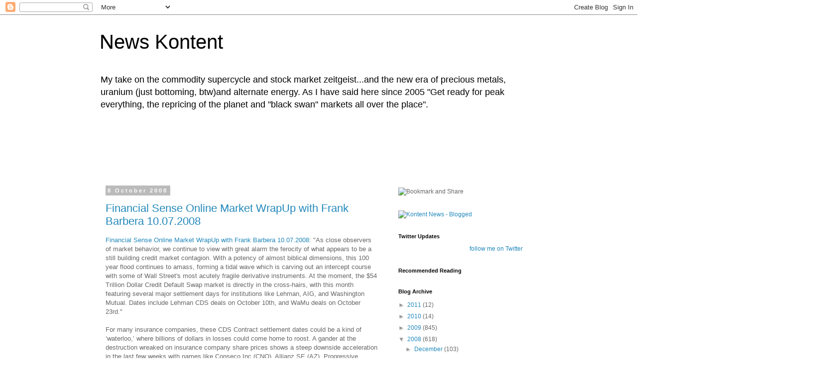

--- FILE ---
content_type: text/html; charset=UTF-8
request_url: http://news.kontentkonsult.com/2008/10/financial-sense-onlinemarket-wrapup.html
body_size: 27834
content:
<!DOCTYPE html>
<html class='v2' dir='ltr' lang='en-AU'>
<head>
<link href='https://www.blogger.com/static/v1/widgets/335934321-css_bundle_v2.css' rel='stylesheet' type='text/css'/>
<meta content='width=1100' name='viewport'/>
<meta content='text/html; charset=UTF-8' http-equiv='Content-Type'/>
<meta content='blogger' name='generator'/>
<link href='http://news.kontentkonsult.com/favicon.ico' rel='icon' type='image/x-icon'/>
<link href='http://news.kontentkonsult.com/2008/10/financial-sense-onlinemarket-wrapup.html' rel='canonical'/>
<link rel="alternate" type="application/atom+xml" title="News Kontent - Atom" href="http://news.kontentkonsult.com/feeds/posts/default" />
<link rel="alternate" type="application/rss+xml" title="News Kontent - RSS" href="http://news.kontentkonsult.com/feeds/posts/default?alt=rss" />
<link rel="service.post" type="application/atom+xml" title="News Kontent - Atom" href="https://www.blogger.com/feeds/19966255/posts/default" />

<link rel="alternate" type="application/atom+xml" title="News Kontent - Atom" href="http://news.kontentkonsult.com/feeds/5598976906305707738/comments/default" />
<!--Can't find substitution for tag [blog.ieCssRetrofitLinks]-->
<meta content='http://news.kontentkonsult.com/2008/10/financial-sense-onlinemarket-wrapup.html' property='og:url'/>
<meta content='Financial Sense Online Market WrapUp with Frank Barbera 10.07.2008' property='og:title'/>
<meta content='Financial Sense Online Market WrapUp with Frank Barbera 10.07.2008 : &quot;As close observers of market behavior, we continue to view with great ...' property='og:description'/>
<title>News Kontent: Financial Sense Online&#160;Market WrapUp with Frank Barbera 10.07.2008</title>
<style id='page-skin-1' type='text/css'><!--
/*
-----------------------------------------------
Blogger Template Style
Name:     Simple
Designer: Blogger
URL:      www.blogger.com
----------------------------------------------- */
/* Content
----------------------------------------------- */
body {
font: normal normal 12px 'Trebuchet MS', Trebuchet, Verdana, sans-serif;
color: #666666;
background: #ffffff none repeat scroll top left;
padding: 0 0 0 0;
}
html body .region-inner {
min-width: 0;
max-width: 100%;
width: auto;
}
h2 {
font-size: 22px;
}
a:link {
text-decoration:none;
color: #2288bb;
}
a:visited {
text-decoration:none;
color: #888888;
}
a:hover {
text-decoration:underline;
color: #33aaff;
}
.body-fauxcolumn-outer .fauxcolumn-inner {
background: transparent none repeat scroll top left;
_background-image: none;
}
.body-fauxcolumn-outer .cap-top {
position: absolute;
z-index: 1;
height: 400px;
width: 100%;
}
.body-fauxcolumn-outer .cap-top .cap-left {
width: 100%;
background: transparent none repeat-x scroll top left;
_background-image: none;
}
.content-outer {
-moz-box-shadow: 0 0 0 rgba(0, 0, 0, .15);
-webkit-box-shadow: 0 0 0 rgba(0, 0, 0, .15);
-goog-ms-box-shadow: 0 0 0 #333333;
box-shadow: 0 0 0 rgba(0, 0, 0, .15);
margin-bottom: 1px;
}
.content-inner {
padding: 10px 40px;
}
.content-inner {
background-color: #ffffff;
}
/* Header
----------------------------------------------- */
.header-outer {
background: transparent none repeat-x scroll 0 -400px;
_background-image: none;
}
.Header h1 {
font: normal normal 40px 'Trebuchet MS',Trebuchet,Verdana,sans-serif;
color: #000000;
text-shadow: 0 0 0 rgba(0, 0, 0, .2);
}
.Header h1 a {
color: #000000;
}
.Header .description {
font-size: 18px;
color: #000000;
}
.header-inner .Header .titlewrapper {
padding: 22px 0;
}
.header-inner .Header .descriptionwrapper {
padding: 0 0;
}
/* Tabs
----------------------------------------------- */
.tabs-inner .section:first-child {
border-top: 0 solid #dddddd;
}
.tabs-inner .section:first-child ul {
margin-top: -1px;
border-top: 1px solid #dddddd;
border-left: 1px solid #dddddd;
border-right: 1px solid #dddddd;
}
.tabs-inner .widget ul {
background: transparent none repeat-x scroll 0 -800px;
_background-image: none;
border-bottom: 1px solid #dddddd;
margin-top: 0;
margin-left: -30px;
margin-right: -30px;
}
.tabs-inner .widget li a {
display: inline-block;
padding: .6em 1em;
font: normal normal 12px 'Trebuchet MS', Trebuchet, Verdana, sans-serif;
color: #000000;
border-left: 1px solid #ffffff;
border-right: 1px solid #dddddd;
}
.tabs-inner .widget li:first-child a {
border-left: none;
}
.tabs-inner .widget li.selected a, .tabs-inner .widget li a:hover {
color: #000000;
background-color: #eeeeee;
text-decoration: none;
}
/* Columns
----------------------------------------------- */
.main-outer {
border-top: 0 solid transparent;
}
.fauxcolumn-left-outer .fauxcolumn-inner {
border-right: 1px solid transparent;
}
.fauxcolumn-right-outer .fauxcolumn-inner {
border-left: 1px solid transparent;
}
/* Headings
----------------------------------------------- */
div.widget > h2,
div.widget h2.title {
margin: 0 0 1em 0;
font: normal bold 11px 'Trebuchet MS',Trebuchet,Verdana,sans-serif;
color: #000000;
}
/* Widgets
----------------------------------------------- */
.widget .zippy {
color: #999999;
text-shadow: 2px 2px 1px rgba(0, 0, 0, .1);
}
.widget .popular-posts ul {
list-style: none;
}
/* Posts
----------------------------------------------- */
h2.date-header {
font: normal bold 11px Arial, Tahoma, Helvetica, FreeSans, sans-serif;
}
.date-header span {
background-color: #bbbbbb;
color: #ffffff;
padding: 0.4em;
letter-spacing: 3px;
margin: inherit;
}
.main-inner {
padding-top: 35px;
padding-bottom: 65px;
}
.main-inner .column-center-inner {
padding: 0 0;
}
.main-inner .column-center-inner .section {
margin: 0 1em;
}
.post {
margin: 0 0 45px 0;
}
h3.post-title, .comments h4 {
font: normal normal 22px 'Trebuchet MS',Trebuchet,Verdana,sans-serif;
margin: .75em 0 0;
}
.post-body {
font-size: 110%;
line-height: 1.4;
position: relative;
}
.post-body img, .post-body .tr-caption-container, .Profile img, .Image img,
.BlogList .item-thumbnail img {
padding: 2px;
background: #ffffff;
border: 1px solid #eeeeee;
-moz-box-shadow: 1px 1px 5px rgba(0, 0, 0, .1);
-webkit-box-shadow: 1px 1px 5px rgba(0, 0, 0, .1);
box-shadow: 1px 1px 5px rgba(0, 0, 0, .1);
}
.post-body img, .post-body .tr-caption-container {
padding: 5px;
}
.post-body .tr-caption-container {
color: #666666;
}
.post-body .tr-caption-container img {
padding: 0;
background: transparent;
border: none;
-moz-box-shadow: 0 0 0 rgba(0, 0, 0, .1);
-webkit-box-shadow: 0 0 0 rgba(0, 0, 0, .1);
box-shadow: 0 0 0 rgba(0, 0, 0, .1);
}
.post-header {
margin: 0 0 1.5em;
line-height: 1.6;
font-size: 90%;
}
.post-footer {
margin: 20px -2px 0;
padding: 5px 10px;
color: #666666;
background-color: #eeeeee;
border-bottom: 1px solid #eeeeee;
line-height: 1.6;
font-size: 90%;
}
#comments .comment-author {
padding-top: 1.5em;
border-top: 1px solid transparent;
background-position: 0 1.5em;
}
#comments .comment-author:first-child {
padding-top: 0;
border-top: none;
}
.avatar-image-container {
margin: .2em 0 0;
}
#comments .avatar-image-container img {
border: 1px solid #eeeeee;
}
/* Comments
----------------------------------------------- */
.comments .comments-content .icon.blog-author {
background-repeat: no-repeat;
background-image: url([data-uri]);
}
.comments .comments-content .loadmore a {
border-top: 1px solid #999999;
border-bottom: 1px solid #999999;
}
.comments .comment-thread.inline-thread {
background-color: #eeeeee;
}
.comments .continue {
border-top: 2px solid #999999;
}
/* Accents
---------------------------------------------- */
.section-columns td.columns-cell {
border-left: 1px solid transparent;
}
.blog-pager {
background: transparent url(http://www.blogblog.com/1kt/simple/paging_dot.png) repeat-x scroll top center;
}
.blog-pager-older-link, .home-link,
.blog-pager-newer-link {
background-color: #ffffff;
padding: 5px;
}
.footer-outer {
border-top: 1px dashed #bbbbbb;
}
/* Mobile
----------------------------------------------- */
body.mobile  {
background-size: auto;
}
.mobile .body-fauxcolumn-outer {
background: transparent none repeat scroll top left;
}
.mobile .body-fauxcolumn-outer .cap-top {
background-size: 100% auto;
}
.mobile .content-outer {
-webkit-box-shadow: 0 0 3px rgba(0, 0, 0, .15);
box-shadow: 0 0 3px rgba(0, 0, 0, .15);
}
.mobile .tabs-inner .widget ul {
margin-left: 0;
margin-right: 0;
}
.mobile .post {
margin: 0;
}
.mobile .main-inner .column-center-inner .section {
margin: 0;
}
.mobile .date-header span {
padding: 0.1em 10px;
margin: 0 -10px;
}
.mobile h3.post-title {
margin: 0;
}
.mobile .blog-pager {
background: transparent none no-repeat scroll top center;
}
.mobile .footer-outer {
border-top: none;
}
.mobile .main-inner, .mobile .footer-inner {
background-color: #ffffff;
}
.mobile-index-contents {
color: #666666;
}
.mobile-link-button {
background-color: #2288bb;
}
.mobile-link-button a:link, .mobile-link-button a:visited {
color: #ffffff;
}
.mobile .tabs-inner .section:first-child {
border-top: none;
}
.mobile .tabs-inner .PageList .widget-content {
background-color: #eeeeee;
color: #000000;
border-top: 1px solid #dddddd;
border-bottom: 1px solid #dddddd;
}
.mobile .tabs-inner .PageList .widget-content .pagelist-arrow {
border-left: 1px solid #dddddd;
}

--></style>
<style id='template-skin-1' type='text/css'><!--
body {
min-width: 960px;
}
.content-outer, .content-fauxcolumn-outer, .region-inner {
min-width: 960px;
max-width: 960px;
_width: 960px;
}
.main-inner .columns {
padding-left: 0;
padding-right: 310px;
}
.main-inner .fauxcolumn-center-outer {
left: 0;
right: 310px;
/* IE6 does not respect left and right together */
_width: expression(this.parentNode.offsetWidth -
parseInt("0") -
parseInt("310px") + 'px');
}
.main-inner .fauxcolumn-left-outer {
width: 0;
}
.main-inner .fauxcolumn-right-outer {
width: 310px;
}
.main-inner .column-left-outer {
width: 0;
right: 100%;
margin-left: -0;
}
.main-inner .column-right-outer {
width: 310px;
margin-right: -310px;
}
#layout {
min-width: 0;
}
#layout .content-outer {
min-width: 0;
width: 800px;
}
#layout .region-inner {
min-width: 0;
width: auto;
}
body#layout div.add_widget {
padding: 8px;
}
body#layout div.add_widget a {
margin-left: 32px;
}
--></style>
<link href='https://www.blogger.com/dyn-css/authorization.css?targetBlogID=19966255&amp;zx=eabe924d-2a77-4cb7-b616-5d2d0890bc84' media='none' onload='if(media!=&#39;all&#39;)media=&#39;all&#39;' rel='stylesheet'/><noscript><link href='https://www.blogger.com/dyn-css/authorization.css?targetBlogID=19966255&amp;zx=eabe924d-2a77-4cb7-b616-5d2d0890bc84' rel='stylesheet'/></noscript>
<meta name='google-adsense-platform-account' content='ca-host-pub-1556223355139109'/>
<meta name='google-adsense-platform-domain' content='blogspot.com'/>

<!-- data-ad-client=ca-pub-5284093302019172 -->

</head>
<body class='loading variant-simplysimple'>
<div class='navbar section' id='navbar' name='Navbar'><div class='widget Navbar' data-version='1' id='Navbar1'><script type="text/javascript">
    function setAttributeOnload(object, attribute, val) {
      if(window.addEventListener) {
        window.addEventListener('load',
          function(){ object[attribute] = val; }, false);
      } else {
        window.attachEvent('onload', function(){ object[attribute] = val; });
      }
    }
  </script>
<div id="navbar-iframe-container"></div>
<script type="text/javascript" src="https://apis.google.com/js/platform.js"></script>
<script type="text/javascript">
      gapi.load("gapi.iframes:gapi.iframes.style.bubble", function() {
        if (gapi.iframes && gapi.iframes.getContext) {
          gapi.iframes.getContext().openChild({
              url: 'https://www.blogger.com/navbar/19966255?po\x3d5598976906305707738\x26origin\x3dhttp://news.kontentkonsult.com',
              where: document.getElementById("navbar-iframe-container"),
              id: "navbar-iframe"
          });
        }
      });
    </script><script type="text/javascript">
(function() {
var script = document.createElement('script');
script.type = 'text/javascript';
script.src = '//pagead2.googlesyndication.com/pagead/js/google_top_exp.js';
var head = document.getElementsByTagName('head')[0];
if (head) {
head.appendChild(script);
}})();
</script>
</div></div>
<div class='body-fauxcolumns'>
<div class='fauxcolumn-outer body-fauxcolumn-outer'>
<div class='cap-top'>
<div class='cap-left'></div>
<div class='cap-right'></div>
</div>
<div class='fauxborder-left'>
<div class='fauxborder-right'></div>
<div class='fauxcolumn-inner'>
</div>
</div>
<div class='cap-bottom'>
<div class='cap-left'></div>
<div class='cap-right'></div>
</div>
</div>
</div>
<div class='content'>
<div class='content-fauxcolumns'>
<div class='fauxcolumn-outer content-fauxcolumn-outer'>
<div class='cap-top'>
<div class='cap-left'></div>
<div class='cap-right'></div>
</div>
<div class='fauxborder-left'>
<div class='fauxborder-right'></div>
<div class='fauxcolumn-inner'>
</div>
</div>
<div class='cap-bottom'>
<div class='cap-left'></div>
<div class='cap-right'></div>
</div>
</div>
</div>
<div class='content-outer'>
<div class='content-cap-top cap-top'>
<div class='cap-left'></div>
<div class='cap-right'></div>
</div>
<div class='fauxborder-left content-fauxborder-left'>
<div class='fauxborder-right content-fauxborder-right'></div>
<div class='content-inner'>
<header>
<div class='header-outer'>
<div class='header-cap-top cap-top'>
<div class='cap-left'></div>
<div class='cap-right'></div>
</div>
<div class='fauxborder-left header-fauxborder-left'>
<div class='fauxborder-right header-fauxborder-right'></div>
<div class='region-inner header-inner'>
<div class='header section' id='header' name='Header'><div class='widget Header' data-version='1' id='Header2'>
<div id='header-inner'>
<div class='titlewrapper'>
<h1 class='title'>
<a href='http://news.kontentkonsult.com/'>
News Kontent
</a>
</h1>
</div>
<div class='descriptionwrapper'>
<p class='description'><span>My take on the commodity supercycle and stock market zeitgeist...and the new era of precious metals, uranium (just bottoming, btw)and alternate energy. As I have said here since 2005 "Get ready for peak everything, the repricing of the planet and "black swan" markets all over the place".</span></p>
</div>
</div>
</div></div>
</div>
</div>
<div class='header-cap-bottom cap-bottom'>
<div class='cap-left'></div>
<div class='cap-right'></div>
</div>
</div>
</header>
<div class='tabs-outer'>
<div class='tabs-cap-top cap-top'>
<div class='cap-left'></div>
<div class='cap-right'></div>
</div>
<div class='fauxborder-left tabs-fauxborder-left'>
<div class='fauxborder-right tabs-fauxborder-right'></div>
<div class='region-inner tabs-inner'>
<div class='tabs section' id='crosscol' name='Cross-column'><div class='widget AdSense' data-version='1' id='AdSense2'>
<div class='widget-content'>
<script type="text/javascript"><!--
google_ad_client="pub-5284093302019172";
google_ad_host="pub-1556223355139109";
google_ad_host_channel="00000";
google_ad_width=728;
google_ad_height=90;
google_ad_format="728x90_as";
google_ad_type="text_image";
google_color_border="000000";
google_color_bg="000000";
google_color_link="AABBCC";
google_color_url="99CC77";
google_color_text="88DDDD";
//--></script>
<script type="text/javascript"
  src="http://pagead2.googlesyndication.com/pagead/show_ads.js">
</script>
<div class='clear'></div>
</div>
</div></div>
<div class='tabs no-items section' id='crosscol-overflow' name='Cross-Column 2'></div>
</div>
</div>
<div class='tabs-cap-bottom cap-bottom'>
<div class='cap-left'></div>
<div class='cap-right'></div>
</div>
</div>
<div class='main-outer'>
<div class='main-cap-top cap-top'>
<div class='cap-left'></div>
<div class='cap-right'></div>
</div>
<div class='fauxborder-left main-fauxborder-left'>
<div class='fauxborder-right main-fauxborder-right'></div>
<div class='region-inner main-inner'>
<div class='columns fauxcolumns'>
<div class='fauxcolumn-outer fauxcolumn-center-outer'>
<div class='cap-top'>
<div class='cap-left'></div>
<div class='cap-right'></div>
</div>
<div class='fauxborder-left'>
<div class='fauxborder-right'></div>
<div class='fauxcolumn-inner'>
</div>
</div>
<div class='cap-bottom'>
<div class='cap-left'></div>
<div class='cap-right'></div>
</div>
</div>
<div class='fauxcolumn-outer fauxcolumn-left-outer'>
<div class='cap-top'>
<div class='cap-left'></div>
<div class='cap-right'></div>
</div>
<div class='fauxborder-left'>
<div class='fauxborder-right'></div>
<div class='fauxcolumn-inner'>
</div>
</div>
<div class='cap-bottom'>
<div class='cap-left'></div>
<div class='cap-right'></div>
</div>
</div>
<div class='fauxcolumn-outer fauxcolumn-right-outer'>
<div class='cap-top'>
<div class='cap-left'></div>
<div class='cap-right'></div>
</div>
<div class='fauxborder-left'>
<div class='fauxborder-right'></div>
<div class='fauxcolumn-inner'>
</div>
</div>
<div class='cap-bottom'>
<div class='cap-left'></div>
<div class='cap-right'></div>
</div>
</div>
<!-- corrects IE6 width calculation -->
<div class='columns-inner'>
<div class='column-center-outer'>
<div class='column-center-inner'>
<div class='main section' id='main' name='Main'><div class='widget Blog' data-version='1' id='Blog1'>
<div class='blog-posts hfeed'>

          <div class="date-outer">
        
<h2 class='date-header'><span>8 October 2008</span></h2>

          <div class="date-posts">
        
<div class='post-outer'>
<div class='post hentry uncustomized-post-template' itemprop='blogPost' itemscope='itemscope' itemtype='http://schema.org/BlogPosting'>
<meta content='19966255' itemprop='blogId'/>
<meta content='5598976906305707738' itemprop='postId'/>
<a name='5598976906305707738'></a>
<h3 class='post-title entry-title' itemprop='name'>
<a href='http://www.financialsense.com/Market/barbera/2008/1007.html'>Financial Sense Online&#160;Market WrapUp with Frank Barbera 10.07.2008</a>
</h3>
<div class='post-header'>
<div class='post-header-line-1'></div>
</div>
<div class='post-body entry-content' id='post-body-5598976906305707738' itemprop='description articleBody'>
<a href="http://www.financialsense.com/Market/barbera/2008/1007.html">Financial Sense Online&#160;Market WrapUp with Frank Barbera 10.07.2008</a>: "As close observers of market behavior, we continue to view with great alarm the ferocity of what appears to be a still building credit market contagion. With a potency of almost biblical dimensions, this 100 year flood continues to amass, forming a tidal wave which is carving out an intercept course with some of Wall Street's most acutely fragile derivative instruments. At the moment, the $54 Trillion Dollar Credit Default Swap market is directly in the cross-hairs, with this month featuring several major settlement days for institutions like Lehman, AIG, and Washington Mutual. Dates include Lehman CDS deals on October 10th, and WaMu deals on October 23rd."<br /><br />For many insurance companies, these CDS Contract settlement dates could be a kind of &#8216;waterloo,&#8217; where billions of dollars in losses could come home to roost. A gander at the destruction wreaked on insurance company share prices shows a steep downside acceleration in the last few weeks with names like Conseco Inc (CNO), Allianz SE (AZ), Progressive (PGR), Hartford Financial (HIG), CAN Financial (CNA), MetLife (MET), Prudential Financial (PRU), Sun Life (SLF), Lincoln National (LNC) and Aegon (AEG) all falling sharply. While the true potential exposure remains unclear in most cases, the deep seated distrust that now prevails within capital markets seems to be a "shoot first and ask questions later&#8221; mentality where the equities are involved. Likewise, we continue to see bearish chart configurations on a number of leading CDS players including General Motors and Ford, which we have pointed out in several prior comments. Just look at the downside acceleration in these equity prices which show the same type of exponential declines seen during the demise of so many other institutions in recent months. <br /><br /><br />Above: GMAC LLC (GMA)<br /><br /><br /><br />Above: Ford Motor (F) breaking down to fresh multi &#8211; year new lows, and down nearly 17% just today. <br /><br />In addition, as was the case with AIG, and WaMu and Lehman, the Credit Default Swap rates for both auto makers have been moving exponentially higher with the GM rate above 4000% and the Ford rate closing on 3000%. In my view, this spells humogous trouble dead ahead. In his book, &#8220;Manias, Panics and Crashes,&#8221; Charles Kindleberger alludes to &#8216;acute panic, crisis and danger' the point of recognition and virtual epicenter of a financial storm. In my view, we are in the very heart, the very &#8216;eye&#8217; of the storm, with the CDS market packing Category 5 force winds.  <br /><br /><br /><br />As we see it, not only is trouble swirling around the banks, the insurance companies and the large auto makers, but in our view, names we are already know about may still be major stories still in the process of unfolding. To that end, I would not be surprised to find out that the ripple affect of AIG demise is a story that is still having far reaching untold consequences. Like Credit Ansalt of the 1930&#8217;s, AIG was such a huge player with so many counter-parties in its business, it is hard to believe that the AIG CDS issues have been put to rest. In looking at the stock chart over the last two to three weeks, we see a classic five wave (a,b,c,d,e) symmetrical triangle, which is virtually always a downside continuation pattern. The implication from this chart is for another powerful downside thrust &#8211; most likely, already getting under way. Would we be surprised if shareholders are completely wiped out? Would anyone be truly surprised? <br /><br /><br /><br />With the Federal Reserve now ballooning its balance sheet in parabolic fashion, one can only wonder where the crisis will finally end. For the last few months, the debt bomb has been primarily affecting the credit markets, more recently spilling into the equity markets. In my view, the risk from here continues to build that vanishing credit, and vanishing confidence unleashes this contagion into the currency markets which have been torn between an interventionist money printing Fed on the one hand, and a static, unable to see eye to eye, European Central Bank on the other. While the talk in most circles has been about little more then deflation in recent days, if the credit market contagion goes airborne and infects the currency markets, then the outcome could rapidly reach an inflection point in which it could pivot on a dime, and morph into an inflationary nightmare virtually overnight. While many are applauding the Federal Reserves move to prop up the Commercial paper market at &#8216;all costs,&#8217; this may be one of those times where the phrase &#8220;at all costs&#8217; is more telling than most would really believe. How does the Fed plan a reverse exit strategy once CP is weaned to life support? And with other lifelines drawing more and more capital by the day, at what point does the Central Banks deteriorating credit quality become the over-arching focal point? What then?<br /><br />For several years, we have maintained that the final &#8216;end game&#8217; phase of this credit bubble/ depression would begin when credit market problems permeated into the currency markets, and when a falling Dollar forced UP long term yields. For those who might have missed it yesterday, the Fed announced it would be buying unsecured commercial paper, and today, stocks tanked, the dollar tanked, gold moved up and most importantly, Bond yields moved up. In the past, 99% of the time with the stock market down big, bond yields would have fallen sharply. Today, it was &#8220;the turn&#8221; in the Dollar market that ruled the roost, with the flight to quality trade targeting precious metals, not bonds. OK, one more time in case anyone missed it: Stocks down big, and no rally in bonds. Shades of things to come and an indicator that Problem A is now potentially morphing into Problem B. <br /><br /><br /><br />Problem B is a Shakespearian tragedy on a grand scale, a potential &#8220;reflationary&#8221; global currency crisis, which once unleashed could make the problems of falling home values and declining 401K&#8217;s seem positively mild in comparison. Think acute shortages of basic goods; think hourly pricing. Think increasing scarcity and rationing. To be sure, there would be nothing deflationary about any of this, if this crisis jumps the tracks. On second thought, maybe best not to think about this at all as the outcomes are just too depressing.  <br /><br />In any event, in closing we recap on this Tuesday, the raging bear market continues with no end in sight. Stocks ended in virtual &#8216;free fall&#8217; with major indices like the S&P 500, DJIA, and NASDAQ Composite outside all major trading bands. While some technical gauges for the market are &#8216;oversold,&#8217; many others are still not oversold, and not down to the kind of levels that would even remotely indicate an important bear market low. Thus, the rule of the day is that of the falling knife, namely -- don&#8217;t try catching one! For Bonds, the action is ominous as if bonds can&#8217;t rally on a 500 point decline in the DJIA, then when will they? Perhaps Bonds &#8211; those &#8220;recycle&#8221; trade aficionado&#8217;s know a lot more about what is truly on the way, and perhaps this is a key signal most of us will be well advised to heed. This situation is a mess, and on this Tuesday, one can only lament at the potential untold costs these problems will have for so many who were but innocent victims of circumstance. From &#8216;Pulp Fiction&#8217; and Ezekial 17, it seems that &#8220;the path of the (many) righteous men&#8221; has truly been beset on all sides by the inequities of the selfish, and the tyranny of evil men.&#8221;
<div style='clear: both;'></div>
</div>
<div class='post-footer'>
<div class='post-footer-line post-footer-line-1'>
<span class='post-author vcard'>
Posted by
<span class='fn' itemprop='author' itemscope='itemscope' itemtype='http://schema.org/Person'>
<meta content='https://www.blogger.com/profile/05331047626419936198' itemprop='url'/>
<a class='g-profile' href='https://www.blogger.com/profile/05331047626419936198' rel='author' title='author profile'>
<span itemprop='name'>kevin</span>
</a>
</span>
</span>
<span class='post-timestamp'>
at
<meta content='http://news.kontentkonsult.com/2008/10/financial-sense-onlinemarket-wrapup.html' itemprop='url'/>
<a class='timestamp-link' href='http://news.kontentkonsult.com/2008/10/financial-sense-onlinemarket-wrapup.html' rel='bookmark' title='permanent link'><abbr class='published' itemprop='datePublished' title='2008-10-08T16:30:00+11:00'>10/08/2008 04:30:00 pm</abbr></a>
</span>
<span class='post-comment-link'>
</span>
<span class='post-icons'>
<span class='item-action'>
<a href='https://www.blogger.com/email-post/19966255/5598976906305707738' title='Email Post'>
<img alt='' class='icon-action' height='13' src='https://resources.blogblog.com/img/icon18_email.gif' width='18'/>
</a>
</span>
<span class='item-control blog-admin pid-1971424292'>
<a href='https://www.blogger.com/post-edit.g?blogID=19966255&postID=5598976906305707738&from=pencil' title='Edit Post'>
<img alt='' class='icon-action' height='18' src='https://resources.blogblog.com/img/icon18_edit_allbkg.gif' width='18'/>
</a>
</span>
</span>
<div class='post-share-buttons goog-inline-block'>
<a class='goog-inline-block share-button sb-email' href='https://www.blogger.com/share-post.g?blogID=19966255&postID=5598976906305707738&target=email' target='_blank' title='Email This'><span class='share-button-link-text'>Email This</span></a><a class='goog-inline-block share-button sb-blog' href='https://www.blogger.com/share-post.g?blogID=19966255&postID=5598976906305707738&target=blog' onclick='window.open(this.href, "_blank", "height=270,width=475"); return false;' target='_blank' title='BlogThis!'><span class='share-button-link-text'>BlogThis!</span></a><a class='goog-inline-block share-button sb-twitter' href='https://www.blogger.com/share-post.g?blogID=19966255&postID=5598976906305707738&target=twitter' target='_blank' title='Share to X'><span class='share-button-link-text'>Share to X</span></a><a class='goog-inline-block share-button sb-facebook' href='https://www.blogger.com/share-post.g?blogID=19966255&postID=5598976906305707738&target=facebook' onclick='window.open(this.href, "_blank", "height=430,width=640"); return false;' target='_blank' title='Share to Facebook'><span class='share-button-link-text'>Share to Facebook</span></a><a class='goog-inline-block share-button sb-pinterest' href='https://www.blogger.com/share-post.g?blogID=19966255&postID=5598976906305707738&target=pinterest' target='_blank' title='Share to Pinterest'><span class='share-button-link-text'>Share to Pinterest</span></a>
</div>
</div>
<div class='post-footer-line post-footer-line-2'>
<span class='post-labels'>
</span>
</div>
<div class='post-footer-line post-footer-line-3'>
<span class='post-location'>
</span>
</div>
</div>
</div>
<div class='comments' id='comments'>
<a name='comments'></a>
<h4>No comments:</h4>
<div id='Blog1_comments-block-wrapper'>
<dl class='' id='comments-block'>
</dl>
</div>
<p class='comment-footer'>
<a href='https://www.blogger.com/comment/fullpage/post/19966255/5598976906305707738' onclick=''>Post a Comment</a>
</p>
</div>
</div>

        </div></div>
      
</div>
<div class='blog-pager' id='blog-pager'>
<span id='blog-pager-newer-link'>
<a class='blog-pager-newer-link' href='http://news.kontentkonsult.com/2008/10/grain-shipments-stalled-in-credit.html' id='Blog1_blog-pager-newer-link' title='Newer Post'>Newer Post</a>
</span>
<span id='blog-pager-older-link'>
<a class='blog-pager-older-link' href='http://news.kontentkonsult.com/2008/10/brother-can-you-spare-dime.html' id='Blog1_blog-pager-older-link' title='Older Post'>Older Post</a>
</span>
<a class='home-link' href='http://news.kontentkonsult.com/'>Home</a>
</div>
<div class='clear'></div>
<div class='post-feeds'>
<div class='feed-links'>
Subscribe to:
<a class='feed-link' href='http://news.kontentkonsult.com/feeds/5598976906305707738/comments/default' target='_blank' type='application/atom+xml'>Post Comments (Atom)</a>
</div>
</div>
</div></div>
</div>
</div>
<div class='column-left-outer'>
<div class='column-left-inner'>
<aside>
</aside>
</div>
</div>
<div class='column-right-outer'>
<div class='column-right-inner'>
<aside>
<div class='sidebar section' id='sidebar-right-1'><div class='widget HTML' data-version='1' id='HTML6'>
<div class='widget-content'>
<!-- AddThis Button BEGIN -->
<div><a expr:id="data:post.url" expr:name="data:post.title" onmouseover="return addthis_open(this, " onmouseout="addthis_close()" , this.id, this.name); onclick="return addthis_sendto()"><img width="125" alt="Bookmark and Share" style="border:0" src="http://s7.addthis.com/static/btn/lg-share-en.gif" height="16"/></a>
<script src="http://s7.addthis.com/js/250/addthis_widget.js?pub=xa-4a552402585c7164" type="text/javascript"></script></div>
<!-- AddThis Button END -->
</div>
<div class='clear'></div>
</div><div class='widget HTML' data-version='1' id='HTML4'>
<div class='widget-content'>
<a href="http://www.blogged.com/blogs/kontent-news-1437572.html">
<img border="0" alt="Kontent News - Blogged" src="http://www.blogged.com/icons/vn_kevinm27_1437572.gif" title="Kontent News - Blogged"/></a>
</div>
<div class='clear'></div>
</div><div class='widget HTML' data-version='1' id='HTML3'>
<h2 class='title'>Twitter Updates</h2>
<div class='widget-content'>
<div id="twitter_div">
<h2 style="display:none;" class="sidebar-title">Twitter Updates</h2>
<ul id="twitter_update_list"></ul>
<a id="twitter-link" style="display:block;text-align:right;" href="http://twitter.com/spacerkev">follow me on Twitter</a>
</div>
<script src="http://twitter.com/javascripts/blogger.js" type="text/javascript"></script>
<script src="http://twitter.com/statuses/user_timeline/spacerkev.json?callback=twitterCallback2&amp;count=5" type="text/javascript"></script>
</div>
<div class='clear'></div>
</div><div class='widget HTML' data-version='1' id='HTML7'>
<h2 class='title'>Recommended Reading</h2>
<div class='widget-content'>
<script src="http://feedjit.com/coFilter/?bc=FFFFFF&amp;tc=494949&amp;brd1=336699&amp;lnk=494949&amp;hc=336699&amp;ww=160" type="text/javascript"></script><noscript><a href="http://feedjit.com/">Feedjit Live Blog Stats</a></noscript>
</div>
<div class='clear'></div>
</div><div class='widget BlogArchive' data-version='1' id='BlogArchive1'>
<h2>Blog Archive</h2>
<div class='widget-content'>
<div id='ArchiveList'>
<div id='BlogArchive1_ArchiveList'>
<ul class='hierarchy'>
<li class='archivedate collapsed'>
<a class='toggle' href='javascript:void(0)'>
<span class='zippy'>

        &#9658;&#160;
      
</span>
</a>
<a class='post-count-link' href='http://news.kontentkonsult.com/2011/'>
2011
</a>
<span class='post-count' dir='ltr'>(12)</span>
<ul class='hierarchy'>
<li class='archivedate collapsed'>
<a class='toggle' href='javascript:void(0)'>
<span class='zippy'>

        &#9658;&#160;
      
</span>
</a>
<a class='post-count-link' href='http://news.kontentkonsult.com/2011/12/'>
December
</a>
<span class='post-count' dir='ltr'>(1)</span>
</li>
</ul>
<ul class='hierarchy'>
<li class='archivedate collapsed'>
<a class='toggle' href='javascript:void(0)'>
<span class='zippy'>

        &#9658;&#160;
      
</span>
</a>
<a class='post-count-link' href='http://news.kontentkonsult.com/2011/09/'>
September
</a>
<span class='post-count' dir='ltr'>(2)</span>
</li>
</ul>
<ul class='hierarchy'>
<li class='archivedate collapsed'>
<a class='toggle' href='javascript:void(0)'>
<span class='zippy'>

        &#9658;&#160;
      
</span>
</a>
<a class='post-count-link' href='http://news.kontentkonsult.com/2011/08/'>
August
</a>
<span class='post-count' dir='ltr'>(1)</span>
</li>
</ul>
<ul class='hierarchy'>
<li class='archivedate collapsed'>
<a class='toggle' href='javascript:void(0)'>
<span class='zippy'>

        &#9658;&#160;
      
</span>
</a>
<a class='post-count-link' href='http://news.kontentkonsult.com/2011/06/'>
June
</a>
<span class='post-count' dir='ltr'>(1)</span>
</li>
</ul>
<ul class='hierarchy'>
<li class='archivedate collapsed'>
<a class='toggle' href='javascript:void(0)'>
<span class='zippy'>

        &#9658;&#160;
      
</span>
</a>
<a class='post-count-link' href='http://news.kontentkonsult.com/2011/04/'>
April
</a>
<span class='post-count' dir='ltr'>(2)</span>
</li>
</ul>
<ul class='hierarchy'>
<li class='archivedate collapsed'>
<a class='toggle' href='javascript:void(0)'>
<span class='zippy'>

        &#9658;&#160;
      
</span>
</a>
<a class='post-count-link' href='http://news.kontentkonsult.com/2011/03/'>
March
</a>
<span class='post-count' dir='ltr'>(1)</span>
</li>
</ul>
<ul class='hierarchy'>
<li class='archivedate collapsed'>
<a class='toggle' href='javascript:void(0)'>
<span class='zippy'>

        &#9658;&#160;
      
</span>
</a>
<a class='post-count-link' href='http://news.kontentkonsult.com/2011/02/'>
February
</a>
<span class='post-count' dir='ltr'>(1)</span>
</li>
</ul>
<ul class='hierarchy'>
<li class='archivedate collapsed'>
<a class='toggle' href='javascript:void(0)'>
<span class='zippy'>

        &#9658;&#160;
      
</span>
</a>
<a class='post-count-link' href='http://news.kontentkonsult.com/2011/01/'>
January
</a>
<span class='post-count' dir='ltr'>(3)</span>
</li>
</ul>
</li>
</ul>
<ul class='hierarchy'>
<li class='archivedate collapsed'>
<a class='toggle' href='javascript:void(0)'>
<span class='zippy'>

        &#9658;&#160;
      
</span>
</a>
<a class='post-count-link' href='http://news.kontentkonsult.com/2010/'>
2010
</a>
<span class='post-count' dir='ltr'>(14)</span>
<ul class='hierarchy'>
<li class='archivedate collapsed'>
<a class='toggle' href='javascript:void(0)'>
<span class='zippy'>

        &#9658;&#160;
      
</span>
</a>
<a class='post-count-link' href='http://news.kontentkonsult.com/2010/12/'>
December
</a>
<span class='post-count' dir='ltr'>(2)</span>
</li>
</ul>
<ul class='hierarchy'>
<li class='archivedate collapsed'>
<a class='toggle' href='javascript:void(0)'>
<span class='zippy'>

        &#9658;&#160;
      
</span>
</a>
<a class='post-count-link' href='http://news.kontentkonsult.com/2010/10/'>
October
</a>
<span class='post-count' dir='ltr'>(2)</span>
</li>
</ul>
<ul class='hierarchy'>
<li class='archivedate collapsed'>
<a class='toggle' href='javascript:void(0)'>
<span class='zippy'>

        &#9658;&#160;
      
</span>
</a>
<a class='post-count-link' href='http://news.kontentkonsult.com/2010/05/'>
May
</a>
<span class='post-count' dir='ltr'>(3)</span>
</li>
</ul>
<ul class='hierarchy'>
<li class='archivedate collapsed'>
<a class='toggle' href='javascript:void(0)'>
<span class='zippy'>

        &#9658;&#160;
      
</span>
</a>
<a class='post-count-link' href='http://news.kontentkonsult.com/2010/04/'>
April
</a>
<span class='post-count' dir='ltr'>(1)</span>
</li>
</ul>
<ul class='hierarchy'>
<li class='archivedate collapsed'>
<a class='toggle' href='javascript:void(0)'>
<span class='zippy'>

        &#9658;&#160;
      
</span>
</a>
<a class='post-count-link' href='http://news.kontentkonsult.com/2010/03/'>
March
</a>
<span class='post-count' dir='ltr'>(2)</span>
</li>
</ul>
<ul class='hierarchy'>
<li class='archivedate collapsed'>
<a class='toggle' href='javascript:void(0)'>
<span class='zippy'>

        &#9658;&#160;
      
</span>
</a>
<a class='post-count-link' href='http://news.kontentkonsult.com/2010/02/'>
February
</a>
<span class='post-count' dir='ltr'>(2)</span>
</li>
</ul>
<ul class='hierarchy'>
<li class='archivedate collapsed'>
<a class='toggle' href='javascript:void(0)'>
<span class='zippy'>

        &#9658;&#160;
      
</span>
</a>
<a class='post-count-link' href='http://news.kontentkonsult.com/2010/01/'>
January
</a>
<span class='post-count' dir='ltr'>(2)</span>
</li>
</ul>
</li>
</ul>
<ul class='hierarchy'>
<li class='archivedate collapsed'>
<a class='toggle' href='javascript:void(0)'>
<span class='zippy'>

        &#9658;&#160;
      
</span>
</a>
<a class='post-count-link' href='http://news.kontentkonsult.com/2009/'>
2009
</a>
<span class='post-count' dir='ltr'>(845)</span>
<ul class='hierarchy'>
<li class='archivedate collapsed'>
<a class='toggle' href='javascript:void(0)'>
<span class='zippy'>

        &#9658;&#160;
      
</span>
</a>
<a class='post-count-link' href='http://news.kontentkonsult.com/2009/12/'>
December
</a>
<span class='post-count' dir='ltr'>(20)</span>
</li>
</ul>
<ul class='hierarchy'>
<li class='archivedate collapsed'>
<a class='toggle' href='javascript:void(0)'>
<span class='zippy'>

        &#9658;&#160;
      
</span>
</a>
<a class='post-count-link' href='http://news.kontentkonsult.com/2009/11/'>
November
</a>
<span class='post-count' dir='ltr'>(23)</span>
</li>
</ul>
<ul class='hierarchy'>
<li class='archivedate collapsed'>
<a class='toggle' href='javascript:void(0)'>
<span class='zippy'>

        &#9658;&#160;
      
</span>
</a>
<a class='post-count-link' href='http://news.kontentkonsult.com/2009/10/'>
October
</a>
<span class='post-count' dir='ltr'>(35)</span>
</li>
</ul>
<ul class='hierarchy'>
<li class='archivedate collapsed'>
<a class='toggle' href='javascript:void(0)'>
<span class='zippy'>

        &#9658;&#160;
      
</span>
</a>
<a class='post-count-link' href='http://news.kontentkonsult.com/2009/09/'>
September
</a>
<span class='post-count' dir='ltr'>(41)</span>
</li>
</ul>
<ul class='hierarchy'>
<li class='archivedate collapsed'>
<a class='toggle' href='javascript:void(0)'>
<span class='zippy'>

        &#9658;&#160;
      
</span>
</a>
<a class='post-count-link' href='http://news.kontentkonsult.com/2009/08/'>
August
</a>
<span class='post-count' dir='ltr'>(39)</span>
</li>
</ul>
<ul class='hierarchy'>
<li class='archivedate collapsed'>
<a class='toggle' href='javascript:void(0)'>
<span class='zippy'>

        &#9658;&#160;
      
</span>
</a>
<a class='post-count-link' href='http://news.kontentkonsult.com/2009/07/'>
July
</a>
<span class='post-count' dir='ltr'>(71)</span>
</li>
</ul>
<ul class='hierarchy'>
<li class='archivedate collapsed'>
<a class='toggle' href='javascript:void(0)'>
<span class='zippy'>

        &#9658;&#160;
      
</span>
</a>
<a class='post-count-link' href='http://news.kontentkonsult.com/2009/06/'>
June
</a>
<span class='post-count' dir='ltr'>(58)</span>
</li>
</ul>
<ul class='hierarchy'>
<li class='archivedate collapsed'>
<a class='toggle' href='javascript:void(0)'>
<span class='zippy'>

        &#9658;&#160;
      
</span>
</a>
<a class='post-count-link' href='http://news.kontentkonsult.com/2009/05/'>
May
</a>
<span class='post-count' dir='ltr'>(83)</span>
</li>
</ul>
<ul class='hierarchy'>
<li class='archivedate collapsed'>
<a class='toggle' href='javascript:void(0)'>
<span class='zippy'>

        &#9658;&#160;
      
</span>
</a>
<a class='post-count-link' href='http://news.kontentkonsult.com/2009/04/'>
April
</a>
<span class='post-count' dir='ltr'>(141)</span>
</li>
</ul>
<ul class='hierarchy'>
<li class='archivedate collapsed'>
<a class='toggle' href='javascript:void(0)'>
<span class='zippy'>

        &#9658;&#160;
      
</span>
</a>
<a class='post-count-link' href='http://news.kontentkonsult.com/2009/03/'>
March
</a>
<span class='post-count' dir='ltr'>(127)</span>
</li>
</ul>
<ul class='hierarchy'>
<li class='archivedate collapsed'>
<a class='toggle' href='javascript:void(0)'>
<span class='zippy'>

        &#9658;&#160;
      
</span>
</a>
<a class='post-count-link' href='http://news.kontentkonsult.com/2009/02/'>
February
</a>
<span class='post-count' dir='ltr'>(104)</span>
</li>
</ul>
<ul class='hierarchy'>
<li class='archivedate collapsed'>
<a class='toggle' href='javascript:void(0)'>
<span class='zippy'>

        &#9658;&#160;
      
</span>
</a>
<a class='post-count-link' href='http://news.kontentkonsult.com/2009/01/'>
January
</a>
<span class='post-count' dir='ltr'>(103)</span>
</li>
</ul>
</li>
</ul>
<ul class='hierarchy'>
<li class='archivedate expanded'>
<a class='toggle' href='javascript:void(0)'>
<span class='zippy toggle-open'>

        &#9660;&#160;
      
</span>
</a>
<a class='post-count-link' href='http://news.kontentkonsult.com/2008/'>
2008
</a>
<span class='post-count' dir='ltr'>(618)</span>
<ul class='hierarchy'>
<li class='archivedate collapsed'>
<a class='toggle' href='javascript:void(0)'>
<span class='zippy'>

        &#9658;&#160;
      
</span>
</a>
<a class='post-count-link' href='http://news.kontentkonsult.com/2008/12/'>
December
</a>
<span class='post-count' dir='ltr'>(103)</span>
</li>
</ul>
<ul class='hierarchy'>
<li class='archivedate collapsed'>
<a class='toggle' href='javascript:void(0)'>
<span class='zippy'>

        &#9658;&#160;
      
</span>
</a>
<a class='post-count-link' href='http://news.kontentkonsult.com/2008/11/'>
November
</a>
<span class='post-count' dir='ltr'>(71)</span>
</li>
</ul>
<ul class='hierarchy'>
<li class='archivedate expanded'>
<a class='toggle' href='javascript:void(0)'>
<span class='zippy toggle-open'>

        &#9660;&#160;
      
</span>
</a>
<a class='post-count-link' href='http://news.kontentkonsult.com/2008/10/'>
October
</a>
<span class='post-count' dir='ltr'>(139)</span>
<ul class='posts'>
<li><a href='http://news.kontentkonsult.com/2008/10/hayman-advisors-we-doomed-period.html'>Hayman advisors ~ we doomed, period!</a></li>
<li><a href='http://news.kontentkonsult.com/2008/10/dam-burst-and-helicopter-drop-all-at.html'>A dam burst and helicopter drop all at once?</a></li>
<li><a href='http://news.kontentkonsult.com/2008/10/copper-kills-superbugs-no-worries.html'>Copper kills superbugs no worries</a></li>
<li><a href='http://news.kontentkonsult.com/2008/10/bailout-wont-work-shakespeare.html'>Bailout won&#39;t work: Shakespeare</a></li>
<li><a href='http://news.kontentkonsult.com/2008/10/truth-about-deflation-itulipcom-must.html'>The truth about deflation - An iTulip.com must read!</a></li>
<li><a href='http://news.kontentkonsult.com/2008/10/we-cant-live-on-moonbeams-and-air-feil.html'>We can&#39;t live on moonbeams and air ~ Feil</a></li>
<li><a href='http://news.kontentkonsult.com/2008/10/henderson-has-no-cred-howard-apologist.html'>Henderson has no cred ~ Howard apologist and dingbat</a></li>
<li><a href='http://news.kontentkonsult.com/2008/10/another-reason-for-credit-crunch.html'>Another reason for the credit crunch</a></li>
<li><a href='http://news.kontentkonsult.com/2008/10/new-order-needed-china.html'>New order needed ~ China</a></li>
<li><a href='http://news.kontentkonsult.com/2008/10/how-to-control-currency-panic.html'>How to Control a Currency Panic</a></li>
<li><a href='http://news.kontentkonsult.com/2008/10/musings-on-deflation-its-here-but-whats.html'>Musings on deflation ~ It&#39;s here ~ But what&#39;s next?</a></li>
<li><a href='http://news.kontentkonsult.com/2008/10/time-to-buy-silver-is-my-guess.html'>Time to buy Silver is my guess</a></li>
<li><a href='http://news.kontentkonsult.com/2008/10/biggest-us-export-by-far-was-bad-paper_28.html'>Biggest U.S. Export by far was bad paper</a></li>
<li><a href='http://news.kontentkonsult.com/2008/10/cdo-cuts-show-1-trillion-corporate-debt.html'>CDO Cuts Show $1 Trillion Corporate-Debt Bets Toxic</a></li>
<li><a href='http://news.kontentkonsult.com/2008/10/house-prices-to-decline-60-everywhere.html'>House prices to decline 60% everywhere?</a></li>
<li><a href='http://news.kontentkonsult.com/2008/10/who-is-to-blame-introducing-senphil.html'>Who is to blame?  Introducing Sen.Phil Gramm</a></li>
<li><a href='http://news.kontentkonsult.com/2008/10/expect-rates-to-rise-12-points-as-we.html'>Expect rates to rise 12% points as we depress</a></li>
<li><a href='http://news.kontentkonsult.com/2008/10/historys-biggest-margin-call.html'>History&#39;s Biggest Margin Call:</a></li>
<li><a href='http://news.kontentkonsult.com/2008/10/currency-crisis-is-gathering-storm.html'>Currency crisis is gathering storm</a></li>
<li><a href='http://news.kontentkonsult.com/2008/10/general-electric-bearish-chart_26.html'>General Electric ~ Bearish Chart</a></li>
<li><a href='http://news.kontentkonsult.com/2008/10/time-to-buy-gold-and-uranium-stocks.html'>time to buy Gold and Uranium Stocks? ~ Sure!</a></li>
<li><a href='http://news.kontentkonsult.com/2008/10/gold-bottom-here-probably.html'>Gold bottom here? Probably</a></li>
<li><a href='http://news.kontentkonsult.com/2008/10/us-has-plundered-world-wealths-china.html'>U.S. has plundered world wealth&#39;s  -China</a></li>
<li><a href='http://news.kontentkonsult.com/2008/10/quite-tiptoe-from-us-dollar.html'>Quite tiptoe from US dollar</a></li>
<li><a href='http://news.kontentkonsult.com/2008/10/worsening-us-fundamentals.html'>WORSENING US$ FUNDAMENTALS</a></li>
<li><a href='http://news.kontentkonsult.com/2008/10/coxe-on-gold.html'>Coxe on Gold</a></li>
<li><a href='http://news.kontentkonsult.com/2008/10/delivery-failures-plague-treasury.html'>Delivery failures plague Treasury market</a></li>
<li><a href='http://news.kontentkonsult.com/2008/10/mandelbroit-and-taleb-on-da-crash.html'>Mandelbroit and Taleb on da crash.</a></li>
<li><a href='http://news.kontentkonsult.com/2008/10/icelands-neoliberal-epitaphi.html'>Icelands neoliberal epitaph</a></li>
<li><a href='http://news.kontentkonsult.com/2008/10/excellent-post-from-kitco.html'>Excellent post from Kitco</a></li>
<li><a href='http://news.kontentkonsult.com/2008/10/benanke-to-destroy-bond-market-with.html'>Benanke to Destroy Bond Market with Money Printing...</a></li>
<li><a href='http://news.kontentkonsult.com/2008/10/global-deleveraging-has-set-in.html'>Global Deleveraging Has Set In:</a></li>
<li><a href='http://news.kontentkonsult.com/2008/10/how-us-federal-reserve-is-printing.html'>How the US Federal Reserve is printing money~ Mr Moto</a></li>
<li><a href='http://news.kontentkonsult.com/2008/10/de-leveraging-fairy-tale-endings.html'>De-leveraging &#8211; Fairy Tale Endings</a></li>
<li><a href='http://news.kontentkonsult.com/2008/10/more-mortgage-funds-frozen-as-jittery.html'>More mortgage funds frozen as jittery investors ta...</a></li>
<li><a href='http://news.kontentkonsult.com/2008/10/alternate-proposal.html'>An Alternate Proposal</a></li>
<li><a href='http://news.kontentkonsult.com/2008/10/abcs-of-paulsons-bailout.html'>The ABCs of Paulson&#39;s Bailout</a></li>
<li><a href='http://news.kontentkonsult.com/2008/10/what-now.html'>What Now?</a></li>
<li><a href='http://news.kontentkonsult.com/2008/10/worst-slump-since-great-depression.html'>Worst slump since Great Depression</a></li>
<li><a href='http://news.kontentkonsult.com/2008/10/insight-from-first-hand-gd-1-experience.html'>Insight from first hand GD 1 experience</a></li>
<li><a href='http://news.kontentkonsult.com/2008/10/tracing-liquidity-squeeze-and-pulse-of.html'>&quot;Tracing the liquidity squeeze  and &quot;The pulse of ...</a></li>
<li><a href='http://news.kontentkonsult.com/2008/10/how-to-become-epicurian-hacker_19.html'>How to become an epicurian hacker philosopher zen ...</a></li>
<li><a href='http://news.kontentkonsult.com/2008/10/bong-on-andrew.html'>Bong on Andrew...</a></li>
<li><a href='http://news.kontentkonsult.com/2008/10/wall-street-rapsody.html'>Wall Street Rapsody</a></li>
<li><a href='http://news.kontentkonsult.com/2008/10/58-trillion-elephant-in-room.html'>The $58 Trillion Elephant in the Room</a></li>
<li><a href='http://news.kontentkonsult.com/2008/10/we-had-to-burn-village-to-save-it.html'>We had to burn the village to save it~ London Banker</a></li>
<li><a href='http://news.kontentkonsult.com/2008/10/global-systemic-crisis-alert.html'>Global systemic crisis Alert</a></li>
<li><a href='http://news.kontentkonsult.com/2008/10/financial-crisis-chinas-role-and.html'>The financial crisis: China&#39;s role - and responsib...</a></li>
<li><a href='http://news.kontentkonsult.com/2008/10/mad-world-of-shadow-bankers.html'>The mad world of shadow bankers</a></li>
<li><a href='http://news.kontentkonsult.com/2008/10/real-top-was-in-2000.html'>The real top was in 2000</a></li>
<li><a href='http://news.kontentkonsult.com/2008/10/jim-rogers-exclusive-bigger-financial.html'>Jim Rogers Exclusive: Bigger Financial Shocks Loom</a></li>
<li><a href='http://news.kontentkonsult.com/2008/10/yanks-maxed-out-bigtime.html'>Yanks maxed out bigtime...</a></li>
<li><a href='http://news.kontentkonsult.com/2008/10/dirty-ice-hits-cdo-fan.html'>Dirty Ice hits the CDO fan</a></li>
<li><a href='http://news.kontentkonsult.com/2008/10/get-some-sun-its-good-for-you.html'>Get some sun, its good for you!</a></li>
<li><a href='http://news.kontentkonsult.com/2008/10/paulson.html'>Paulson</a></li>
<li><a href='http://news.kontentkonsult.com/2008/10/countdown-of-manipulated-gold-price-is_9389.html'>The Countdown of a Manipulated Gold Price Is Runni...</a></li>
<li><a href='http://news.kontentkonsult.com/2008/10/greenspans-close-encounter-of-third.html'>Greenspan&#8217;s Close Encounter of the Third Kind</a></li>
<li><a href='http://news.kontentkonsult.com/2008/10/uncle-sams-arm-dude-wheres-dharma.html'>Uncle Sam&#39;s A.R.M.~ ......Dude, where&#39;s the Dharma?</a></li>
<li><a href='http://news.kontentkonsult.com/2008/10/next-shoe-to-drop-alt.html'>Next shoe to drop Alt-A</a></li>
<li><a href='http://news.kontentkonsult.com/2008/10/did-investors-really-jump-out-of.html'>Did investors really jump out of windows?i</a></li>
<li><a href='http://news.kontentkonsult.com/2008/10/rasputin-called-it-i-tried-to-warn.html'>Rasputin called it ~ I tried to warn readers also</a></li>
<li><a href='http://news.kontentkonsult.com/2008/10/roubini-catches-up-with-rasputin.html'>Roubini catches up with Rasputin</a></li>
<li><a href='http://news.kontentkonsult.com/2008/10/best-system-in-history-of-human-kind_15.html'>The best system in the history of human kind</a></li>
<li><a href='http://news.kontentkonsult.com/2008/10/not-my-dads-gop-buckley-leaves-national.html'>Not my dad&#39;s GOP: Buckley leaves National Review</a></li>
<li><a href='http://news.kontentkonsult.com/2008/10/reversal-of-fortune.html'>Reversal of Fortune</a></li>
<li><a href='http://news.kontentkonsult.com/2008/10/silver-may-outshine-gold-barrons.html'>Silver may outshine gold ~ Barron&#39;s</a></li>
<li><a href='http://news.kontentkonsult.com/2008/10/uk-home-sales-fall-to-three-decade-low.html'>U.K. Home Sales Fall to Three-Decade Low, RICS Say...</a></li>
<li><a href='http://news.kontentkonsult.com/2008/10/derivatives-new-ticking-bomb.html'>Derivatives the new &#39;ticking bomb&#39;</a></li>
<li><a href='http://news.kontentkonsult.com/2008/10/bailout-will-destroy-us-dollar.html'>Bailout will destroy US dollar</a></li>
<li><a href='http://news.kontentkonsult.com/2008/10/flood-of-money-it-cant-work.html'>A Flood of Money ~ it can&#39;t work</a></li>
<li><a href='http://news.kontentkonsult.com/2008/10/golden-age-lies-ahead.html'>The golden age lies ahead</a></li>
<li><a href='http://news.kontentkonsult.com/2008/10/masters-of-destruction.html'>The Masters Of Destruction</a></li>
<li><a href='http://news.kontentkonsult.com/2008/10/greenspan-rubin-to-blame-for-mess.html'>Greenspan, Rubin to blame for mess</a></li>
<li><a href='http://news.kontentkonsult.com/2008/10/can-you-have-your-house-and-spend-it.html'>Can you have your house and spend it too?</a></li>
<li><a href='http://news.kontentkonsult.com/2008/10/rise-of-machines-nyt-opinion.html'>The Rise of the Machines: NYT opinion</a></li>
<li><a href='http://news.kontentkonsult.com/2008/10/rasipedia-14-final-edition.html'>Rasipedia #14: The final edition</a></li>
<li><a href='http://news.kontentkonsult.com/2008/10/gold-last-carry-trade.html'>Gold: The Last Carry Trade</a></li>
<li><a href='http://news.kontentkonsult.com/2008/10/americas-latest-export-empty-municipal.html'>America&#39;s latest export: empty municipal coffers</a></li>
<li><a href='http://news.kontentkonsult.com/2008/10/raspedia-update-13-sunday-edition.html'>Raspedia update 13, sunday edition</a></li>
<li><a href='http://news.kontentkonsult.com/2008/10/hyperinflation-will-be-nextm-its-price.html'>Hyperinflation will be next; its the price of the ...</a></li>
<li><a href='http://news.kontentkonsult.com/2008/10/supkis-notes-fairy-tale-gone-wrong.html'>Supkis notes a fairy tale gone wrong</a></li>
<li><a href='http://news.kontentkonsult.com/2008/10/how-to-ruin-us-economy.html'>How to Ruin the U.S. Economy</a></li>
<li><a href='http://news.kontentkonsult.com/2008/10/half-annual-us-gdp-has-disappeared-in-2.html'>HALF the annual US GDP has disappeared in 2 days</a></li>
<li><a href='http://news.kontentkonsult.com/2008/10/hoping-there-is-hope.html'>hoping there is hope</a></li>
<li><a href='http://news.kontentkonsult.com/2008/10/fannie-freddie-to-buy-40-billion-month.html'>Fannie, Freddie to Buy $40 Billion a Month of Trou...</a></li>
<li><a href='http://news.kontentkonsult.com/2008/10/must-read-japan-might-drop-us-fiat.html'>A must read: Japan Might Drop US Fiat Dollar Trade...</a></li>
<li><a href='http://news.kontentkonsult.com/2008/10/don-coxe-steals-my-thesis-really.html'>Don Coxe steals my thesis, really..</a></li>
<li><a href='http://news.kontentkonsult.com/2008/10/we-interrupt-this-program.html'>We interrupt this program...</a></li>
<li><a href='http://news.kontentkonsult.com/2008/10/perth-mint-booms-amid-financial.html'>Perth Mint booms amid financial meltdown</a></li>
<li><a href='http://news.kontentkonsult.com/2008/10/historic-financial-calamity.html'>An historic financial calamity</a></li>
<li><a href='http://news.kontentkonsult.com/2008/10/pension-funds-go-off-rails.html'>Pension funds go off the rails</a></li>
<li><a href='http://news.kontentkonsult.com/2008/10/jim-willie-we-are-all-screwed-for-sure.html'>Jim Willie ~ we are all screwed for sure...</a></li>
<li><a href='http://news.kontentkonsult.com/2008/10/bank-hoarding-pushes-up-gold-borrowing.html'>Bank hoarding pushes up gold borrowing costs</a></li>
<li><a href='http://news.kontentkonsult.com/2008/10/how-wall-street-lied-to-its-computers.html'>How Wall Street Lied to Its Computers</a></li>
<li><a href='http://news.kontentkonsult.com/2008/10/cartoons.html'>Cartoons</a></li>
<li><a href='http://news.kontentkonsult.com/2008/10/masterful-summary.html'>A masterful summary</a></li>
<li><a href='http://news.kontentkonsult.com/2008/10/top-five-financial-issues-for-us-in.html'>Top Five Financial Issues for the US in Coming Dec...</a></li>
<li><a href='http://news.kontentkonsult.com/2008/10/grain-shipments-stalled-in-credit.html'>Grain shipments stalled in credit drought</a></li>
<li><a href='http://news.kontentkonsult.com/2008/10/financial-sense-onlinemarket-wrapup.html'>Financial Sense Online&#160;Market WrapUp with Frank Ba...</a></li>
<li><a href='http://news.kontentkonsult.com/2008/10/brother-can-you-spare-dime.html'>BROTHER, CAN YOU SPARE A DIME?</a></li>
</ul>
</li>
</ul>
<ul class='hierarchy'>
<li class='archivedate collapsed'>
<a class='toggle' href='javascript:void(0)'>
<span class='zippy'>

        &#9658;&#160;
      
</span>
</a>
<a class='post-count-link' href='http://news.kontentkonsult.com/2008/09/'>
September
</a>
<span class='post-count' dir='ltr'>(78)</span>
</li>
</ul>
<ul class='hierarchy'>
<li class='archivedate collapsed'>
<a class='toggle' href='javascript:void(0)'>
<span class='zippy'>

        &#9658;&#160;
      
</span>
</a>
<a class='post-count-link' href='http://news.kontentkonsult.com/2008/08/'>
August
</a>
<span class='post-count' dir='ltr'>(34)</span>
</li>
</ul>
<ul class='hierarchy'>
<li class='archivedate collapsed'>
<a class='toggle' href='javascript:void(0)'>
<span class='zippy'>

        &#9658;&#160;
      
</span>
</a>
<a class='post-count-link' href='http://news.kontentkonsult.com/2008/07/'>
July
</a>
<span class='post-count' dir='ltr'>(58)</span>
</li>
</ul>
<ul class='hierarchy'>
<li class='archivedate collapsed'>
<a class='toggle' href='javascript:void(0)'>
<span class='zippy'>

        &#9658;&#160;
      
</span>
</a>
<a class='post-count-link' href='http://news.kontentkonsult.com/2008/06/'>
June
</a>
<span class='post-count' dir='ltr'>(37)</span>
</li>
</ul>
<ul class='hierarchy'>
<li class='archivedate collapsed'>
<a class='toggle' href='javascript:void(0)'>
<span class='zippy'>

        &#9658;&#160;
      
</span>
</a>
<a class='post-count-link' href='http://news.kontentkonsult.com/2008/05/'>
May
</a>
<span class='post-count' dir='ltr'>(26)</span>
</li>
</ul>
<ul class='hierarchy'>
<li class='archivedate collapsed'>
<a class='toggle' href='javascript:void(0)'>
<span class='zippy'>

        &#9658;&#160;
      
</span>
</a>
<a class='post-count-link' href='http://news.kontentkonsult.com/2008/04/'>
April
</a>
<span class='post-count' dir='ltr'>(20)</span>
</li>
</ul>
<ul class='hierarchy'>
<li class='archivedate collapsed'>
<a class='toggle' href='javascript:void(0)'>
<span class='zippy'>

        &#9658;&#160;
      
</span>
</a>
<a class='post-count-link' href='http://news.kontentkonsult.com/2008/03/'>
March
</a>
<span class='post-count' dir='ltr'>(31)</span>
</li>
</ul>
<ul class='hierarchy'>
<li class='archivedate collapsed'>
<a class='toggle' href='javascript:void(0)'>
<span class='zippy'>

        &#9658;&#160;
      
</span>
</a>
<a class='post-count-link' href='http://news.kontentkonsult.com/2008/02/'>
February
</a>
<span class='post-count' dir='ltr'>(12)</span>
</li>
</ul>
<ul class='hierarchy'>
<li class='archivedate collapsed'>
<a class='toggle' href='javascript:void(0)'>
<span class='zippy'>

        &#9658;&#160;
      
</span>
</a>
<a class='post-count-link' href='http://news.kontentkonsult.com/2008/01/'>
January
</a>
<span class='post-count' dir='ltr'>(9)</span>
</li>
</ul>
</li>
</ul>
<ul class='hierarchy'>
<li class='archivedate collapsed'>
<a class='toggle' href='javascript:void(0)'>
<span class='zippy'>

        &#9658;&#160;
      
</span>
</a>
<a class='post-count-link' href='http://news.kontentkonsult.com/2007/'>
2007
</a>
<span class='post-count' dir='ltr'>(294)</span>
<ul class='hierarchy'>
<li class='archivedate collapsed'>
<a class='toggle' href='javascript:void(0)'>
<span class='zippy'>

        &#9658;&#160;
      
</span>
</a>
<a class='post-count-link' href='http://news.kontentkonsult.com/2007/12/'>
December
</a>
<span class='post-count' dir='ltr'>(13)</span>
</li>
</ul>
<ul class='hierarchy'>
<li class='archivedate collapsed'>
<a class='toggle' href='javascript:void(0)'>
<span class='zippy'>

        &#9658;&#160;
      
</span>
</a>
<a class='post-count-link' href='http://news.kontentkonsult.com/2007/11/'>
November
</a>
<span class='post-count' dir='ltr'>(30)</span>
</li>
</ul>
<ul class='hierarchy'>
<li class='archivedate collapsed'>
<a class='toggle' href='javascript:void(0)'>
<span class='zippy'>

        &#9658;&#160;
      
</span>
</a>
<a class='post-count-link' href='http://news.kontentkonsult.com/2007/10/'>
October
</a>
<span class='post-count' dir='ltr'>(25)</span>
</li>
</ul>
<ul class='hierarchy'>
<li class='archivedate collapsed'>
<a class='toggle' href='javascript:void(0)'>
<span class='zippy'>

        &#9658;&#160;
      
</span>
</a>
<a class='post-count-link' href='http://news.kontentkonsult.com/2007/09/'>
September
</a>
<span class='post-count' dir='ltr'>(28)</span>
</li>
</ul>
<ul class='hierarchy'>
<li class='archivedate collapsed'>
<a class='toggle' href='javascript:void(0)'>
<span class='zippy'>

        &#9658;&#160;
      
</span>
</a>
<a class='post-count-link' href='http://news.kontentkonsult.com/2007/08/'>
August
</a>
<span class='post-count' dir='ltr'>(19)</span>
</li>
</ul>
<ul class='hierarchy'>
<li class='archivedate collapsed'>
<a class='toggle' href='javascript:void(0)'>
<span class='zippy'>

        &#9658;&#160;
      
</span>
</a>
<a class='post-count-link' href='http://news.kontentkonsult.com/2007/07/'>
July
</a>
<span class='post-count' dir='ltr'>(32)</span>
</li>
</ul>
<ul class='hierarchy'>
<li class='archivedate collapsed'>
<a class='toggle' href='javascript:void(0)'>
<span class='zippy'>

        &#9658;&#160;
      
</span>
</a>
<a class='post-count-link' href='http://news.kontentkonsult.com/2007/06/'>
June
</a>
<span class='post-count' dir='ltr'>(64)</span>
</li>
</ul>
<ul class='hierarchy'>
<li class='archivedate collapsed'>
<a class='toggle' href='javascript:void(0)'>
<span class='zippy'>

        &#9658;&#160;
      
</span>
</a>
<a class='post-count-link' href='http://news.kontentkonsult.com/2007/05/'>
May
</a>
<span class='post-count' dir='ltr'>(13)</span>
</li>
</ul>
<ul class='hierarchy'>
<li class='archivedate collapsed'>
<a class='toggle' href='javascript:void(0)'>
<span class='zippy'>

        &#9658;&#160;
      
</span>
</a>
<a class='post-count-link' href='http://news.kontentkonsult.com/2007/04/'>
April
</a>
<span class='post-count' dir='ltr'>(11)</span>
</li>
</ul>
<ul class='hierarchy'>
<li class='archivedate collapsed'>
<a class='toggle' href='javascript:void(0)'>
<span class='zippy'>

        &#9658;&#160;
      
</span>
</a>
<a class='post-count-link' href='http://news.kontentkonsult.com/2007/03/'>
March
</a>
<span class='post-count' dir='ltr'>(22)</span>
</li>
</ul>
<ul class='hierarchy'>
<li class='archivedate collapsed'>
<a class='toggle' href='javascript:void(0)'>
<span class='zippy'>

        &#9658;&#160;
      
</span>
</a>
<a class='post-count-link' href='http://news.kontentkonsult.com/2007/02/'>
February
</a>
<span class='post-count' dir='ltr'>(23)</span>
</li>
</ul>
<ul class='hierarchy'>
<li class='archivedate collapsed'>
<a class='toggle' href='javascript:void(0)'>
<span class='zippy'>

        &#9658;&#160;
      
</span>
</a>
<a class='post-count-link' href='http://news.kontentkonsult.com/2007/01/'>
January
</a>
<span class='post-count' dir='ltr'>(14)</span>
</li>
</ul>
</li>
</ul>
<ul class='hierarchy'>
<li class='archivedate collapsed'>
<a class='toggle' href='javascript:void(0)'>
<span class='zippy'>

        &#9658;&#160;
      
</span>
</a>
<a class='post-count-link' href='http://news.kontentkonsult.com/2006/'>
2006
</a>
<span class='post-count' dir='ltr'>(427)</span>
<ul class='hierarchy'>
<li class='archivedate collapsed'>
<a class='toggle' href='javascript:void(0)'>
<span class='zippy'>

        &#9658;&#160;
      
</span>
</a>
<a class='post-count-link' href='http://news.kontentkonsult.com/2006/12/'>
December
</a>
<span class='post-count' dir='ltr'>(5)</span>
</li>
</ul>
<ul class='hierarchy'>
<li class='archivedate collapsed'>
<a class='toggle' href='javascript:void(0)'>
<span class='zippy'>

        &#9658;&#160;
      
</span>
</a>
<a class='post-count-link' href='http://news.kontentkonsult.com/2006/11/'>
November
</a>
<span class='post-count' dir='ltr'>(2)</span>
</li>
</ul>
<ul class='hierarchy'>
<li class='archivedate collapsed'>
<a class='toggle' href='javascript:void(0)'>
<span class='zippy'>

        &#9658;&#160;
      
</span>
</a>
<a class='post-count-link' href='http://news.kontentkonsult.com/2006/10/'>
October
</a>
<span class='post-count' dir='ltr'>(7)</span>
</li>
</ul>
<ul class='hierarchy'>
<li class='archivedate collapsed'>
<a class='toggle' href='javascript:void(0)'>
<span class='zippy'>

        &#9658;&#160;
      
</span>
</a>
<a class='post-count-link' href='http://news.kontentkonsult.com/2006/09/'>
September
</a>
<span class='post-count' dir='ltr'>(14)</span>
</li>
</ul>
<ul class='hierarchy'>
<li class='archivedate collapsed'>
<a class='toggle' href='javascript:void(0)'>
<span class='zippy'>

        &#9658;&#160;
      
</span>
</a>
<a class='post-count-link' href='http://news.kontentkonsult.com/2006/08/'>
August
</a>
<span class='post-count' dir='ltr'>(9)</span>
</li>
</ul>
<ul class='hierarchy'>
<li class='archivedate collapsed'>
<a class='toggle' href='javascript:void(0)'>
<span class='zippy'>

        &#9658;&#160;
      
</span>
</a>
<a class='post-count-link' href='http://news.kontentkonsult.com/2006/07/'>
July
</a>
<span class='post-count' dir='ltr'>(18)</span>
</li>
</ul>
<ul class='hierarchy'>
<li class='archivedate collapsed'>
<a class='toggle' href='javascript:void(0)'>
<span class='zippy'>

        &#9658;&#160;
      
</span>
</a>
<a class='post-count-link' href='http://news.kontentkonsult.com/2006/06/'>
June
</a>
<span class='post-count' dir='ltr'>(69)</span>
</li>
</ul>
<ul class='hierarchy'>
<li class='archivedate collapsed'>
<a class='toggle' href='javascript:void(0)'>
<span class='zippy'>

        &#9658;&#160;
      
</span>
</a>
<a class='post-count-link' href='http://news.kontentkonsult.com/2006/05/'>
May
</a>
<span class='post-count' dir='ltr'>(95)</span>
</li>
</ul>
<ul class='hierarchy'>
<li class='archivedate collapsed'>
<a class='toggle' href='javascript:void(0)'>
<span class='zippy'>

        &#9658;&#160;
      
</span>
</a>
<a class='post-count-link' href='http://news.kontentkonsult.com/2006/04/'>
April
</a>
<span class='post-count' dir='ltr'>(145)</span>
</li>
</ul>
<ul class='hierarchy'>
<li class='archivedate collapsed'>
<a class='toggle' href='javascript:void(0)'>
<span class='zippy'>

        &#9658;&#160;
      
</span>
</a>
<a class='post-count-link' href='http://news.kontentkonsult.com/2006/03/'>
March
</a>
<span class='post-count' dir='ltr'>(62)</span>
</li>
</ul>
<ul class='hierarchy'>
<li class='archivedate collapsed'>
<a class='toggle' href='javascript:void(0)'>
<span class='zippy'>

        &#9658;&#160;
      
</span>
</a>
<a class='post-count-link' href='http://news.kontentkonsult.com/2006/01/'>
January
</a>
<span class='post-count' dir='ltr'>(1)</span>
</li>
</ul>
</li>
</ul>
<ul class='hierarchy'>
<li class='archivedate collapsed'>
<a class='toggle' href='javascript:void(0)'>
<span class='zippy'>

        &#9658;&#160;
      
</span>
</a>
<a class='post-count-link' href='http://news.kontentkonsult.com/2005/'>
2005
</a>
<span class='post-count' dir='ltr'>(1)</span>
<ul class='hierarchy'>
<li class='archivedate collapsed'>
<a class='toggle' href='javascript:void(0)'>
<span class='zippy'>

        &#9658;&#160;
      
</span>
</a>
<a class='post-count-link' href='http://news.kontentkonsult.com/2005/12/'>
December
</a>
<span class='post-count' dir='ltr'>(1)</span>
</li>
</ul>
</li>
</ul>
</div>
</div>
<div class='clear'></div>
</div>
</div><div class='widget Feed' data-version='1' id='Feed4'>
<h2>Science Kontent</h2>
<div class='widget-content' id='Feed4_feedItemListDisplay'>
<span style='filter: alpha(25); opacity: 0.25;'>
<a href='http://sciencekontent.blogspot.com/feeds/posts/default'>Loading...</a>
</span>
</div>
<div class='clear'></div>
</div><div class='widget Feed' data-version='1' id='Feed9'>
<h2>Video Kontent</h2>
<div class='widget-content' id='Feed9_feedItemListDisplay'>
<span style='filter: alpha(25); opacity: 0.25;'>
<a href='http://kontentkonsultvideo.blogspot.com/feeds/posts/default'>Loading...</a>
</span>
</div>
<div class='clear'></div>
</div><div class='widget Feed' data-version='1' id='Feed2'>
<h2>Steve Keen's Oz Debtwatch</h2>
<div class='widget-content' id='Feed2_feedItemListDisplay'>
<span style='filter: alpha(25); opacity: 0.25;'>
<a href='http://www.debtdeflation.com/blogs/feed/'>Loading...</a>
</span>
</div>
<div class='clear'></div>
</div><div class='widget Feed' data-version='1' id='Feed8'>
<h2>Bronte Capital</h2>
<div class='widget-content' id='Feed8_feedItemListDisplay'>
<span style='filter: alpha(25); opacity: 0.25;'>
<a href='http://brontecapital.blogspot.com/feeds/posts/default'>Loading...</a>
</span>
</div>
<div class='clear'></div>
</div><div class='widget Text' data-version='1' id='Text1'>
<div class='widget-content'>
<p><strong>No man is free who is not master of himself.</strong><strong><br/></strong><strong><br/></strong><strong>A ship should not ride on a single anchor, nor life on a single hope.</strong><strong><br/></strong><strong><br/></strong><strong>Fortify thyself with contentment: that is an impregnable stronghold.</strong></p><p><strong>If you desire great things, do not attempt to lay hold of them with little effort; but give up some things entirely, and postpone others for the present.</strong><br/><br/></p><p>Epictetus</p><p><strong>The first and greatest victory is to conquer yourself; to be conquered by yourself is of all things most shameful and vile.</strong> </p><p>Plato</p><p><strong>&#8220;The great enemy of clear language is insincerity. When there is a gap between one's real and one's declared aims, one turns, as it were, instinctively to long words and exhausted idioms, like a cuttlefish squirting out ink.&#8221;</strong></p><p>George Orwell</p><p><strong>Any one who thinks, and is determined to let nothing stop him from thinking, is a philosopher . . .</strong><br/>R. G. Collingwood ~An Essay on Philosophical Method, 15.</p><p><strong>Civilisation came through two things chiefly: the home, which developed those social dispositions that form the psychological cement of society; and agriculture..... But it was woman who gave man agriculture and the home; she domesticated man as she had domesticated the sheep and the pig. Man is woman's last domestic animal, and ....the last creature that will be civilised by woman. The task is  just begun.</strong></p><p>Will Durant</p><p><span style="font-weight: bold;">Great perils have this beauty, that they bring to light the fraternity of strangers.&#160;</span></p><p><span style="font-weight: bold;"><br/></span>Victor Hugo<strong><br/><br/></strong></p>
</div>
<div class='clear'></div>
</div><div class='widget Feed' data-version='1' id='Feed3'>
<h2>Jesse's Café Américain</h2>
<div class='widget-content' id='Feed3_feedItemListDisplay'>
<span style='filter: alpha(25); opacity: 0.25;'>
<a href='http://jessescrossroadscafe.blogspot.com/feeds/posts/default'>Loading...</a>
</span>
</div>
<div class='clear'></div>
</div><div class='widget LinkList' data-version='1' id='LinkList1'>
<h2>Links</h2>
<div class='widget-content'>
<ul>
<li><a href='http://greentechnologyinvestments.kontentkonsult.com/'>Aussie Green Energy Investments</a></li>
<li><a href='http://kontentcenter.blogspot.com/'>Financial/Trader feeds</a></li>
<li><a href='http://www.kontentkonsult.com/'>Home</a></li>
<li><a href='http://aussieuraniumjuniors.kontentkonsult.com/'>Uranium bull about to restart</a></li>
<li><a href='http://kontentkonsultvideo.blogspot.com/'>video I like</a></li>
</ul>
<div class='clear'></div>
</div>
</div><div class='widget Feed' data-version='1' id='Feed1'>
<h2>The Big Picture</h2>
<div class='widget-content' id='Feed1_feedItemListDisplay'>
<span style='filter: alpha(25); opacity: 0.25;'>
<a href='http://feeds.feedburner.com/TheBigPicture'>Loading...</a>
</span>
</div>
<div class='clear'></div>
</div><div class='widget Feed' data-version='1' id='Feed11'>
<h2>..............Dude, where's the Dharma?</h2>
<div class='widget-content' id='Feed11_feedItemListDisplay'>
<span style='filter: alpha(25); opacity: 0.25;'>
<a href='http://dharmajoint.blogspot.com/feeds/posts/default'>Loading...</a>
</span>
</div>
<div class='clear'></div>
</div><div class='widget HTML' data-version='1' id='HTML1'>
<div class='widget-content'>
<script src="http://www.google-analytics.com/urchin.js" type="text/javascript">
</script>
<script type="text/javascript">
_uacct = "UA-144690-1";
urchinTracker();
</script>
</div>
<div class='clear'></div>
</div><div class='widget Feed' data-version='1' id='Feed10'>
<h2>Liam Halligan Telegraph</h2>
<div class='widget-content' id='Feed10_feedItemListDisplay'>
<span style='filter: alpha(25); opacity: 0.25;'>
<a href='http://www.telegraph.co.uk/finance/comment/liamhalligan/rss'>Loading...</a>
</span>
</div>
<div class='clear'></div>
</div><div class='widget AdSense' data-version='1' id='AdSense1'>
<div class='widget-content'>
<script type="text/javascript"><!--
google_ad_client="pub-5284093302019172";
google_ad_host="pub-1556223355139109";
google_ad_host_channel="00000";
google_ad_width=300;
google_ad_height=250;
google_ad_format="300x250_as";
google_ad_type="text";
google_color_border="AABBCC";
google_color_bg="000000";
google_color_link="AABBCC";
google_color_url="99CC77";
google_color_text="88DDDD";
//--></script>
<script type="text/javascript"
  src="http://pagead2.googlesyndication.com/pagead/show_ads.js">
</script>
<div class='clear'></div>
</div>
</div><div class='widget BlogList' data-version='1' id='BlogList1'>
<h2 class='title'>My Blog List</h2>
<div class='widget-content'>
<div class='blog-list-container' id='BlogList1_container'>
<ul id='BlogList1_blogs'>
<li style='display: block;'>
<div class='blog-icon'>
<img data-lateloadsrc='https://lh3.googleusercontent.com/blogger_img_proxy/AEn0k_vpRJUmYUTVlLHN0ulLhPSkhkEQwSFylvAl-dZgPxX61FRut_UxhXblH9hJiIn0Bd69Vv29Y_cJPMM5i_iO_Yntyv9PH9iM5lGY=s16-w16-h16' height='16' width='16'/>
</div>
<div class='blog-content'>
<div class='blog-title'>
<a href='http://borisc.blogspot.com/' target='_blank'>
ANTI-SOPITALIST</a>
</div>
<div class='item-content'>
<span class='item-title'>
<a href='https://borisc.blogspot.com/2022/01/list-15-amusement-park-clipart-black.html' target='_blank'>
List 15: Amusement Park Clipart Black And White
</a>
</span>

                      -
                    
<span class='item-snippet'>


Amusement Park Black White Images Stock Photos Vectors Shutterstock 

Amusement Park Black White Images Stock Photos Vectors Shutterstock 

Amusement Park ...
</span>
<div class='item-time'>
3 years ago
</div>
</div>
</div>
<div style='clear: both;'></div>
</li>
<li style='display: block;'>
<div class='blog-icon'>
<img data-lateloadsrc='https://lh3.googleusercontent.com/blogger_img_proxy/AEn0k_smQMl9Ap7uW0cBxj0X1wQFKh-X3PiiwNKn1jsKqh7zEu6mvvwHbxFRScH94vpadiJN7r9O_KxBSELRXf_68mqj1Ki_HxExVUQ6Zw=s16-w16-h16' height='16' width='16'/>
</div>
<div class='blog-content'>
<div class='blog-title'>
<a href='http://peakoil.blogspot.com/' target='_blank'>
Peak Oil News</a>
</div>
<div class='item-content'>
<span class='item-title'>
<a href='http://peakoil.blogspot.com/2021/03/verify-this-computer-to-access-your_22.html' target='_blank'>
Verify This Computer To Access Your Email
</a>
</span>

                      -
                    
<span class='item-snippet'>
 
*Message is from  blogger.com** trusted source*


You have Six{6} pending mails clustered on your cloud due to low mailbox 
storage capacity.

Logon to inc...
</span>
<div class='item-time'>
4 years ago
</div>
</div>
</div>
<div style='clear: both;'></div>
</li>
<li style='display: block;'>
<div class='blog-icon'>
<img data-lateloadsrc='https://lh3.googleusercontent.com/blogger_img_proxy/AEn0k_ukNQnTsKEcINNdpFQQ-KCeU4a7-FnNQNi8lZBFm0nDixYYsRMfknkTeixk9lqJFRPc6tL_34hnzVxJv4hFgPM-P5wokAF_=s16-w16-h16' height='16' width='16'/>
</div>
<div class='blog-content'>
<div class='blog-title'>
<a href='http://www.safehaven.com/rss' target='_blank'>
Safehaven</a>
</div>
<div class='item-content'>
<span class='item-title'>
<a href='http://www.safehaven.com/article/45080/why-the-next-oil-boom-will-be-fueled-by-blockchain' target='_blank'>
Why The Next Oil Boom Will Be Fueled By Blockchain
</a>
</span>

                      -
                    
<span class='item-snippet'>
As blockchain tech works its way into every industry across the globe, it 
seems that the multi-trillion-dollar oil industry is finally on board
</span>
<div class='item-time'>
7 years ago
</div>
</div>
</div>
<div style='clear: both;'></div>
</li>
<li style='display: block;'>
<div class='blog-icon'>
<img data-lateloadsrc='https://lh3.googleusercontent.com/blogger_img_proxy/AEn0k_sGznrB0BO_-qS8kRd1P2Cr4dJ7eQMCEvpsZhdTSblQ7P_uBAHMX51uOA9xyCI6dTzd7oEBFqBDUx1spqbsnWWFeuh5sesfUL05M1wo=s16-w16-h16' height='16' width='16'/>
</div>
<div class='blog-content'>
<div class='blog-title'>
<a href='http://cluborlov.blogspot.com/' target='_blank'>
ClubOrlov</a>
</div>
<div class='item-content'>
<span class='item-title'>
<a href='http://cluborlov.blogspot.com/2015/07/its-really-very-simple.html' target='_blank'>
It's really very simple
</a>
</span>

                      -
                    
<span class='item-snippet'>

[Note: I am pushing this article live two days early because ZeroHedge 
somehow managed to get a hold of it and post it before I did. Needless to 
say, I do...
</span>
<div class='item-time'>
10 years ago
</div>
</div>
</div>
<div style='clear: both;'></div>
</li>
<li style='display: block;'>
<div class='blog-icon'>
<img data-lateloadsrc='https://lh3.googleusercontent.com/blogger_img_proxy/AEn0k_viNJEYP96pxFIabGCuC9YxfE1pY9cEIJs2GjCXIGlGkaTXp60FJmCUHJXikrDywQ-metkZ_1QUy8xCguSzU2RUuNfzyZUg8T6dshs=s16-w16-h16' height='16' width='16'/>
</div>
<div class='blog-content'>
<div class='blog-title'>
<a href='http://kontent.posterous.com/rss.xml' target='_blank'>
posterous kontent (Minack et al Delayed)</a>
</div>
<div class='item-content'>
<span class='item-title'>
<!--Can't find substitution for tag [item.itemTitle]-->
</span>

                      -
                    
<span class='item-snippet'>
<!--Can't find substitution for tag [item.itemSnippet]-->
</span>
<div class='item-time'>
<!--Can't find substitution for tag [item.timePeriodSinceLastUpdate]-->
</div>
</div>
</div>
<div style='clear: both;'></div>
</li>
</ul>
<div class='clear'></div>
</div>
</div>
</div><div class='widget Feed' data-version='1' id='Feed7'>
<h2>Zero Hedge</h2>
<div class='widget-content' id='Feed7_feedItemListDisplay'>
<span style='filter: alpha(25); opacity: 0.25;'>
<a href='http://feeds2.feedburner.com/ZeroHedge'>Loading...</a>
</span>
</div>
<div class='clear'></div>
</div><div class='widget AdSense' data-version='1' id='AdSense3'>
<div class='widget-content'>
<script type="text/javascript"><!--
google_ad_client="pub-5284093302019172";
google_ad_host="pub-1556223355139109";
google_ad_host_channel="00000";
google_ad_width=180;
google_ad_height=150;
google_ad_format="180x150_as";
google_ad_type="text";
google_color_border="AABBCC";
google_color_bg="000000";
google_color_link="AABBCC";
google_color_url="99CC77";
google_color_text="88DDDD";
//--></script>
<script type="text/javascript"
  src="http://pagead2.googlesyndication.com/pagead/show_ads.js">
</script>
<div class='clear'></div>
</div>
</div><div class='widget Feed' data-version='1' id='Feed5'>
<h2>Culture of Life News</h2>
<div class='widget-content' id='Feed5_feedItemListDisplay'>
<span style='filter: alpha(25); opacity: 0.25;'>
<a href='http://emsnews.wordpress.com/feed/'>Loading...</a>
</span>
</div>
<div class='clear'></div>
</div><div class='widget Feed' data-version='1' id='Feed6'>
<h2>Wall Street Examiner Forum</h2>
<div class='widget-content' id='Feed6_feedItemListDisplay'>
<span style='filter: alpha(25); opacity: 0.25;'>
<a href='http://forums.wallstreetexaminer.com/index.php?act=rssout&id=1'>Loading...</a>
</span>
</div>
<div class='clear'></div>
</div><div class='widget HTML' data-version='1' id='HTML5'>
<div class='widget-content'>
<div id="wpdc_embed_12463191421" style="display: none">SaneBull World Market Watch</div><script src="http://www.widgipedia.com/embed/fixanoid/SaneBull-World-Market-Watch_1309w-12463191421t-1246319142678i-32768p.js"></script>
</div>
<div class='clear'></div>
</div><div class='widget Label' data-version='1' id='Label1'>
<h2>Labels</h2>
<div class='widget-content list-label-widget-content'>
<ul>
<li>
<a dir='ltr' href='http://news.kontentkonsult.com/search/label/a'>a</a>
<span dir='ltr'>(1)</span>
</li>
<li>
<a dir='ltr' href='http://news.kontentkonsult.com/search/label/abc'>abc</a>
<span dir='ltr'>(5)</span>
</li>
<li>
<a dir='ltr' href='http://news.kontentkonsult.com/search/label/afghanistan'>afghanistan</a>
<span dir='ltr'>(5)</span>
</li>
<li>
<a dir='ltr' href='http://news.kontentkonsult.com/search/label/africa'>africa</a>
<span dir='ltr'>(1)</span>
</li>
<li>
<a dir='ltr' href='http://news.kontentkonsult.com/search/label/AIG'>AIG</a>
<span dir='ltr'>(5)</span>
</li>
<li>
<a dir='ltr' href='http://news.kontentkonsult.com/search/label/Alt-a'>Alt-a</a>
<span dir='ltr'>(2)</span>
</li>
<li>
<a dir='ltr' href='http://news.kontentkonsult.com/search/label/ambrose'>ambrose</a>
<span dir='ltr'>(2)</span>
</li>
<li>
<a dir='ltr' href='http://news.kontentkonsult.com/search/label/anglomess'>anglomess</a>
<span dir='ltr'>(7)</span>
</li>
<li>
<a dir='ltr' href='http://news.kontentkonsult.com/search/label/armstrong'>armstrong</a>
<span dir='ltr'>(4)</span>
</li>
<li>
<a dir='ltr' href='http://news.kontentkonsult.com/search/label/art'>art</a>
<span dir='ltr'>(19)</span>
</li>
<li>
<a dir='ltr' href='http://news.kontentkonsult.com/search/label/asia'>asia</a>
<span dir='ltr'>(2)</span>
</li>
<li>
<a dir='ltr' href='http://news.kontentkonsult.com/search/label/atlantic%20monthy'>atlantic monthy</a>
<span dir='ltr'>(2)</span>
</li>
<li>
<a dir='ltr' href='http://news.kontentkonsult.com/search/label/audio'>audio</a>
<span dir='ltr'>(6)</span>
</li>
<li>
<a dir='ltr' href='http://news.kontentkonsult.com/search/label/aussie%20dollar'>aussie dollar</a>
<span dir='ltr'>(3)</span>
</li>
<li>
<a dir='ltr' href='http://news.kontentkonsult.com/search/label/australia'>australia</a>
<span dir='ltr'>(16)</span>
</li>
<li>
<a dir='ltr' href='http://news.kontentkonsult.com/search/label/australian'>australian</a>
<span dir='ltr'>(2)</span>
</li>
<li>
<a dir='ltr' href='http://news.kontentkonsult.com/search/label/b'>b</a>
<span dir='ltr'>(1)</span>
</li>
<li>
<a dir='ltr' href='http://news.kontentkonsult.com/search/label/background'>background</a>
<span dir='ltr'>(1)</span>
</li>
<li>
<a dir='ltr' href='http://news.kontentkonsult.com/search/label/backlash'>backlash</a>
<span dir='ltr'>(5)</span>
</li>
<li>
<a dir='ltr' href='http://news.kontentkonsult.com/search/label/bad%20timers'>bad timers</a>
<span dir='ltr'>(2)</span>
</li>
<li>
<a dir='ltr' href='http://news.kontentkonsult.com/search/label/bailout'>bailout</a>
<span dir='ltr'>(59)</span>
</li>
<li>
<a dir='ltr' href='http://news.kontentkonsult.com/search/label/bank%20run'>bank run</a>
<span dir='ltr'>(13)</span>
</li>
<li>
<a dir='ltr' href='http://news.kontentkonsult.com/search/label/banks'>banks</a>
<span dir='ltr'>(111)</span>
</li>
<li>
<a dir='ltr' href='http://news.kontentkonsult.com/search/label/barbera'>barbera</a>
<span dir='ltr'>(1)</span>
</li>
<li>
<a dir='ltr' href='http://news.kontentkonsult.com/search/label/bear%20chat'>bear chat</a>
<span dir='ltr'>(3)</span>
</li>
<li>
<a dir='ltr' href='http://news.kontentkonsult.com/search/label/bear%20market'>bear market</a>
<span dir='ltr'>(15)</span>
</li>
<li>
<a dir='ltr' href='http://news.kontentkonsult.com/search/label/bear%20sterns'>bear sterns</a>
<span dir='ltr'>(2)</span>
</li>
<li>
<a dir='ltr' href='http://news.kontentkonsult.com/search/label/bearish%20bigtime'>bearish bigtime</a>
<span dir='ltr'>(78)</span>
</li>
<li>
<a dir='ltr' href='http://news.kontentkonsult.com/search/label/bearish_bigtime'>bearish_bigtime</a>
<span dir='ltr'>(15)</span>
</li>
<li>
<a dir='ltr' href='http://news.kontentkonsult.com/search/label/beauty'>beauty</a>
<span dir='ltr'>(1)</span>
</li>
<li>
<a dir='ltr' href='http://news.kontentkonsult.com/search/label/behaivour'>behaivour</a>
<span dir='ltr'>(2)</span>
</li>
<li>
<a dir='ltr' href='http://news.kontentkonsult.com/search/label/best%20post'>best post</a>
<span dir='ltr'>(36)</span>
</li>
<li>
<a dir='ltr' href='http://news.kontentkonsult.com/search/label/big%20picture'>big picture</a>
<span dir='ltr'>(10)</span>
</li>
<li>
<a dir='ltr' href='http://news.kontentkonsult.com/search/label/biography'>biography</a>
<span dir='ltr'>(1)</span>
</li>
<li>
<a dir='ltr' href='http://news.kontentkonsult.com/search/label/biotech'>biotech</a>
<span dir='ltr'>(1)</span>
</li>
<li>
<a dir='ltr' href='http://news.kontentkonsult.com/search/label/black%20swan'>black swan</a>
<span dir='ltr'>(26)</span>
</li>
<li>
<a dir='ltr' href='http://news.kontentkonsult.com/search/label/blogs'>blogs</a>
<span dir='ltr'>(2)</span>
</li>
<li>
<a dir='ltr' href='http://news.kontentkonsult.com/search/label/bloomberg'>bloomberg</a>
<span dir='ltr'>(9)</span>
</li>
<li>
<a dir='ltr' href='http://news.kontentkonsult.com/search/label/blow%20ups'>blow ups</a>
<span dir='ltr'>(46)</span>
</li>
<li>
<a dir='ltr' href='http://news.kontentkonsult.com/search/label/bogle'>bogle</a>
<span dir='ltr'>(1)</span>
</li>
<li>
<a dir='ltr' href='http://news.kontentkonsult.com/search/label/boise'>boise</a>
<span dir='ltr'>(1)</span>
</li>
<li>
<a dir='ltr' href='http://news.kontentkonsult.com/search/label/Bonds'>Bonds</a>
<span dir='ltr'>(81)</span>
</li>
<li>
<a dir='ltr' href='http://news.kontentkonsult.com/search/label/bonus'>bonus</a>
<span dir='ltr'>(1)</span>
</li>
<li>
<a dir='ltr' href='http://news.kontentkonsult.com/search/label/book%20review'>book review</a>
<span dir='ltr'>(2)</span>
</li>
<li>
<a dir='ltr' href='http://news.kontentkonsult.com/search/label/brains'>brains</a>
<span dir='ltr'>(1)</span>
</li>
<li>
<a dir='ltr' href='http://news.kontentkonsult.com/search/label/brazil'>brazil</a>
<span dir='ltr'>(4)</span>
</li>
<li>
<a dir='ltr' href='http://news.kontentkonsult.com/search/label/breaking%20news'>breaking news</a>
<span dir='ltr'>(13)</span>
</li>
<li>
<a dir='ltr' href='http://news.kontentkonsult.com/search/label/bretton%20woods'>bretton woods</a>
<span dir='ltr'>(2)</span>
</li>
<li>
<a dir='ltr' href='http://news.kontentkonsult.com/search/label/Bron%20Suchecki'>Bron Suchecki</a>
<span dir='ltr'>(1)</span>
</li>
<li>
<a dir='ltr' href='http://news.kontentkonsult.com/search/label/bronson'>bronson</a>
<span dir='ltr'>(1)</span>
</li>
<li>
<a dir='ltr' href='http://news.kontentkonsult.com/search/label/brooks'>brooks</a>
<span dir='ltr'>(1)</span>
</li>
<li>
<a dir='ltr' href='http://news.kontentkonsult.com/search/label/bubble'>bubble</a>
<span dir='ltr'>(10)</span>
</li>
<li>
<a dir='ltr' href='http://news.kontentkonsult.com/search/label/buckley'>buckley</a>
<span dir='ltr'>(1)</span>
</li>
<li>
<a dir='ltr' href='http://news.kontentkonsult.com/search/label/builders'>builders</a>
<span dir='ltr'>(3)</span>
</li>
<li>
<a dir='ltr' href='http://news.kontentkonsult.com/search/label/bullish%20phantoms'>bullish phantoms</a>
<span dir='ltr'>(4)</span>
</li>
<li>
<a dir='ltr' href='http://news.kontentkonsult.com/search/label/butler'>butler</a>
<span dir='ltr'>(4)</span>
</li>
<li>
<a dir='ltr' href='http://news.kontentkonsult.com/search/label/c'>c</a>
<span dir='ltr'>(1)</span>
</li>
<li>
<a dir='ltr' href='http://news.kontentkonsult.com/search/label/Calvin%20Bear'>Calvin Bear</a>
<span dir='ltr'>(5)</span>
</li>
<li>
<a dir='ltr' href='http://news.kontentkonsult.com/search/label/Calvin%20Bsilver'>Calvin Bsilver</a>
<span dir='ltr'>(1)</span>
</li>
<li>
<a dir='ltr' href='http://news.kontentkonsult.com/search/label/cancer'>cancer</a>
<span dir='ltr'>(1)</span>
</li>
<li>
<a dir='ltr' href='http://news.kontentkonsult.com/search/label/capital%20raising'>capital raising</a>
<span dir='ltr'>(3)</span>
</li>
<li>
<a dir='ltr' href='http://news.kontentkonsult.com/search/label/carbon'>carbon</a>
<span dir='ltr'>(1)</span>
</li>
<li>
<a dir='ltr' href='http://news.kontentkonsult.com/search/label/cars'>cars</a>
<span dir='ltr'>(4)</span>
</li>
<li>
<a dir='ltr' href='http://news.kontentkonsult.com/search/label/cartoon'>cartoon</a>
<span dir='ltr'>(4)</span>
</li>
<li>
<a dir='ltr' href='http://news.kontentkonsult.com/search/label/casey'>casey</a>
<span dir='ltr'>(1)</span>
</li>
<li>
<a dir='ltr' href='http://news.kontentkonsult.com/search/label/cautionary%20tales'>cautionary tales</a>
<span dir='ltr'>(166)</span>
</li>
<li>
<a dir='ltr' href='http://news.kontentkonsult.com/search/label/cbear'>cbear</a>
<span dir='ltr'>(2)</span>
</li>
<li>
<a dir='ltr' href='http://news.kontentkonsult.com/search/label/cbot'>cbot</a>
<span dir='ltr'>(1)</span>
</li>
<li>
<a dir='ltr' href='http://news.kontentkonsult.com/search/label/cdo'>cdo</a>
<span dir='ltr'>(38)</span>
</li>
<li>
<a dir='ltr' href='http://news.kontentkonsult.com/search/label/CDS'>CDS</a>
<span dir='ltr'>(13)</span>
</li>
<li>
<a dir='ltr' href='http://news.kontentkonsult.com/search/label/celente'>celente</a>
<span dir='ltr'>(1)</span>
</li>
<li>
<a dir='ltr' href='http://news.kontentkonsult.com/search/label/chavez'>chavez</a>
<span dir='ltr'>(1)</span>
</li>
<li>
<a dir='ltr' href='http://news.kontentkonsult.com/search/label/chenard'>chenard</a>
<span dir='ltr'>(1)</span>
</li>
<li>
<a dir='ltr' href='http://news.kontentkonsult.com/search/label/china'>china</a>
<span dir='ltr'>(105)</span>
</li>
<li>
<a dir='ltr' href='http://news.kontentkonsult.com/search/label/chp'>chp</a>
<span dir='ltr'>(3)</span>
</li>
<li>
<a dir='ltr' href='http://news.kontentkonsult.com/search/label/chs'>chs</a>
<span dir='ltr'>(1)</span>
</li>
<li>
<a dir='ltr' href='http://news.kontentkonsult.com/search/label/CIA'>CIA</a>
<span dir='ltr'>(1)</span>
</li>
<li>
<a dir='ltr' href='http://news.kontentkonsult.com/search/label/citi'>citi</a>
<span dir='ltr'>(1)</span>
</li>
<li>
<a dir='ltr' href='http://news.kontentkonsult.com/search/label/civilisation'>civilisation</a>
<span dir='ltr'>(10)</span>
</li>
<li>
<a dir='ltr' href='http://news.kontentkonsult.com/search/label/climate'>climate</a>
<span dir='ltr'>(10)</span>
</li>
<li>
<a dir='ltr' href='http://news.kontentkonsult.com/search/label/cnn'>cnn</a>
<span dir='ltr'>(1)</span>
</li>
<li>
<a dir='ltr' href='http://news.kontentkonsult.com/search/label/coal'>coal</a>
<span dir='ltr'>(1)</span>
</li>
<li>
<a dir='ltr' href='http://news.kontentkonsult.com/search/label/coffee'>coffee</a>
<span dir='ltr'>(1)</span>
</li>
<li>
<a dir='ltr' href='http://news.kontentkonsult.com/search/label/collapse'>collapse</a>
<span dir='ltr'>(4)</span>
</li>
<li>
<a dir='ltr' href='http://news.kontentkonsult.com/search/label/comedy'>comedy</a>
<span dir='ltr'>(1)</span>
</li>
<li>
<a dir='ltr' href='http://news.kontentkonsult.com/search/label/comex'>comex</a>
<span dir='ltr'>(14)</span>
</li>
<li>
<a dir='ltr' href='http://news.kontentkonsult.com/search/label/commodities'>commodities</a>
<span dir='ltr'>(34)</span>
</li>
<li>
<a dir='ltr' href='http://news.kontentkonsult.com/search/label/commodity%20bull'>commodity bull</a>
<span dir='ltr'>(18)</span>
</li>
<li>
<a dir='ltr' href='http://news.kontentkonsult.com/search/label/complex%20systems'>complex systems</a>
<span dir='ltr'>(8)</span>
</li>
<li>
<a dir='ltr' href='http://news.kontentkonsult.com/search/label/conflict%20of%20interest'>conflict of interest</a>
<span dir='ltr'>(9)</span>
</li>
<li>
<a dir='ltr' href='http://news.kontentkonsult.com/search/label/conspiracy'>conspiracy</a>
<span dir='ltr'>(4)</span>
</li>
<li>
<a dir='ltr' href='http://news.kontentkonsult.com/search/label/control%20fraud'>control fraud</a>
<span dir='ltr'>(8)</span>
</li>
<li>
<a dir='ltr' href='http://news.kontentkonsult.com/search/label/copper'>copper</a>
<span dir='ltr'>(4)</span>
</li>
<li>
<a dir='ltr' href='http://news.kontentkonsult.com/search/label/coral'>coral</a>
<span dir='ltr'>(1)</span>
</li>
<li>
<a dir='ltr' href='http://news.kontentkonsult.com/search/label/cot'>cot</a>
<span dir='ltr'>(2)</span>
</li>
<li>
<a dir='ltr' href='http://news.kontentkonsult.com/search/label/coxe'>coxe</a>
<span dir='ltr'>(2)</span>
</li>
<li>
<a dir='ltr' href='http://news.kontentkonsult.com/search/label/credit'>credit</a>
<span dir='ltr'>(42)</span>
</li>
<li>
<a dir='ltr' href='http://news.kontentkonsult.com/search/label/Crikey'>Crikey</a>
<span dir='ltr'>(2)</span>
</li>
<li>
<a dir='ltr' href='http://news.kontentkonsult.com/search/label/criminogenic'>criminogenic</a>
<span dir='ltr'>(5)</span>
</li>
<li>
<a dir='ltr' href='http://news.kontentkonsult.com/search/label/crisis'>crisis</a>
<span dir='ltr'>(9)</span>
</li>
<li>
<a dir='ltr' href='http://news.kontentkonsult.com/search/label/cultural%20trends'>cultural trends</a>
<span dir='ltr'>(64)</span>
</li>
<li>
<a dir='ltr' href='http://news.kontentkonsult.com/search/label/currency'>currency</a>
<span dir='ltr'>(8)</span>
</li>
<li>
<a dir='ltr' href='http://news.kontentkonsult.com/search/label/dateline'>dateline</a>
<span dir='ltr'>(2)</span>
</li>
<li>
<a dir='ltr' href='http://news.kontentkonsult.com/search/label/debt'>debt</a>
<span dir='ltr'>(71)</span>
</li>
<li>
<a dir='ltr' href='http://news.kontentkonsult.com/search/label/default'>default</a>
<span dir='ltr'>(9)</span>
</li>
<li>
<a dir='ltr' href='http://news.kontentkonsult.com/search/label/deficit'>deficit</a>
<span dir='ltr'>(4)</span>
</li>
<li>
<a dir='ltr' href='http://news.kontentkonsult.com/search/label/deflation'>deflation</a>
<span dir='ltr'>(16)</span>
</li>
<li>
<a dir='ltr' href='http://news.kontentkonsult.com/search/label/degraaf'>degraaf</a>
<span dir='ltr'>(1)</span>
</li>
<li>
<a dir='ltr' href='http://news.kontentkonsult.com/search/label/deleveraging'>deleveraging</a>
<span dir='ltr'>(64)</span>
</li>
<li>
<a dir='ltr' href='http://news.kontentkonsult.com/search/label/demand'>demand</a>
<span dir='ltr'>(6)</span>
</li>
<li>
<a dir='ltr' href='http://news.kontentkonsult.com/search/label/demography'>demography</a>
<span dir='ltr'>(3)</span>
</li>
<li>
<a dir='ltr' href='http://news.kontentkonsult.com/search/label/dent'>dent</a>
<span dir='ltr'>(2)</span>
</li>
<li>
<a dir='ltr' href='http://news.kontentkonsult.com/search/label/depression'>depression</a>
<span dir='ltr'>(57)</span>
</li>
<li>
<a dir='ltr' href='http://news.kontentkonsult.com/search/label/Derivatives'>Derivatives</a>
<span dir='ltr'>(18)</span>
</li>
<li>
<a dir='ltr' href='http://news.kontentkonsult.com/search/label/Deutsche%20Bank'>Deutsche Bank</a>
<span dir='ltr'>(2)</span>
</li>
<li>
<a dir='ltr' href='http://news.kontentkonsult.com/search/label/Diamond'>Diamond</a>
<span dir='ltr'>(2)</span>
</li>
<li>
<a dir='ltr' href='http://news.kontentkonsult.com/search/label/diet'>diet</a>
<span dir='ltr'>(1)</span>
</li>
<li>
<a dir='ltr' href='http://news.kontentkonsult.com/search/label/dines'>dines</a>
<span dir='ltr'>(2)</span>
</li>
<li>
<a dir='ltr' href='http://news.kontentkonsult.com/search/label/disaster'>disaster</a>
<span dir='ltr'>(5)</span>
</li>
<li>
<a dir='ltr' href='http://news.kontentkonsult.com/search/label/dollar'>dollar</a>
<span dir='ltr'>(69)</span>
</li>
<li>
<a dir='ltr' href='http://news.kontentkonsult.com/search/label/doomsday'>doomsday</a>
<span dir='ltr'>(36)</span>
</li>
<li>
<a dir='ltr' href='http://news.kontentkonsult.com/search/label/drought'>drought</a>
<span dir='ltr'>(1)</span>
</li>
<li>
<a dir='ltr' href='http://news.kontentkonsult.com/search/label/drugs'>drugs</a>
<span dir='ltr'>(3)</span>
</li>
<li>
<a dir='ltr' href='http://news.kontentkonsult.com/search/label/dude'>dude</a>
<span dir='ltr'>(4)</span>
</li>
<li>
<a dir='ltr' href='http://news.kontentkonsult.com/search/label/duncan'>duncan</a>
<span dir='ltr'>(4)</span>
</li>
<li>
<a dir='ltr' href='http://news.kontentkonsult.com/search/label/durant'>durant</a>
<span dir='ltr'>(1)</span>
</li>
<li>
<a dir='ltr' href='http://news.kontentkonsult.com/search/label/ecb'>ecb</a>
<span dir='ltr'>(3)</span>
</li>
<li>
<a dir='ltr' href='http://news.kontentkonsult.com/search/label/ecology'>ecology</a>
<span dir='ltr'>(1)</span>
</li>
<li>
<a dir='ltr' href='http://news.kontentkonsult.com/search/label/economic%20theory'>economic theory</a>
<span dir='ltr'>(44)</span>
</li>
<li>
<a dir='ltr' href='http://news.kontentkonsult.com/search/label/economist'>economist</a>
<span dir='ltr'>(7)</span>
</li>
<li>
<a dir='ltr' href='http://news.kontentkonsult.com/search/label/education'>education</a>
<span dir='ltr'>(4)</span>
</li>
<li>
<a dir='ltr' href='http://news.kontentkonsult.com/search/label/efficiency'>efficiency</a>
<span dir='ltr'>(7)</span>
</li>
<li>
<a dir='ltr' href='http://news.kontentkonsult.com/search/label/election'>election</a>
<span dir='ltr'>(1)</span>
</li>
<li>
<a dir='ltr' href='http://news.kontentkonsult.com/search/label/Embry'>Embry</a>
<span dir='ltr'>(1)</span>
</li>
<li>
<a dir='ltr' href='http://news.kontentkonsult.com/search/label/emerging%20markets'>emerging markets</a>
<span dir='ltr'>(6)</span>
</li>
<li>
<a dir='ltr' href='http://news.kontentkonsult.com/search/label/empire'>empire</a>
<span dir='ltr'>(6)</span>
</li>
<li>
<a dir='ltr' href='http://news.kontentkonsult.com/search/label/employment'>employment</a>
<span dir='ltr'>(7)</span>
</li>
<li>
<a dir='ltr' href='http://news.kontentkonsult.com/search/label/energy'>energy</a>
<span dir='ltr'>(12)</span>
</li>
<li>
<a dir='ltr' href='http://news.kontentkonsult.com/search/label/equities'>equities</a>
<span dir='ltr'>(4)</span>
</li>
<li>
<a dir='ltr' href='http://news.kontentkonsult.com/search/label/europe'>europe</a>
<span dir='ltr'>(18)</span>
</li>
<li>
<a dir='ltr' href='http://news.kontentkonsult.com/search/label/F-GZCP'>F-GZCP</a>
<span dir='ltr'>(1)</span>
</li>
<li>
<a dir='ltr' href='http://news.kontentkonsult.com/search/label/faber'>faber</a>
<span dir='ltr'>(7)</span>
</li>
<li>
<a dir='ltr' href='http://news.kontentkonsult.com/search/label/failure'>failure</a>
<span dir='ltr'>(5)</span>
</li>
<li>
<a dir='ltr' href='http://news.kontentkonsult.com/search/label/fannie'>fannie</a>
<span dir='ltr'>(7)</span>
</li>
<li>
<a dir='ltr' href='http://news.kontentkonsult.com/search/label/fed'>fed</a>
<span dir='ltr'>(6)</span>
</li>
<li>
<a dir='ltr' href='http://news.kontentkonsult.com/search/label/Ferguson'>Ferguson</a>
<span dir='ltr'>(1)</span>
</li>
<li>
<a dir='ltr' href='http://news.kontentkonsult.com/search/label/Fields'>Fields</a>
<span dir='ltr'>(1)</span>
</li>
<li>
<a dir='ltr' href='http://news.kontentkonsult.com/search/label/finance'>finance</a>
<span dir='ltr'>(12)</span>
</li>
<li>
<a dir='ltr' href='http://news.kontentkonsult.com/search/label/financial%20planners'>financial planners</a>
<span dir='ltr'>(1)</span>
</li>
<li>
<a dir='ltr' href='http://news.kontentkonsult.com/search/label/finland'>finland</a>
<span dir='ltr'>(1)</span>
</li>
<li>
<a dir='ltr' href='http://news.kontentkonsult.com/search/label/fire'>fire</a>
<span dir='ltr'>(5)</span>
</li>
<li>
<a dir='ltr' href='http://news.kontentkonsult.com/search/label/fisk'>fisk</a>
<span dir='ltr'>(1)</span>
</li>
<li>
<a dir='ltr' href='http://news.kontentkonsult.com/search/label/florida'>florida</a>
<span dir='ltr'>(1)</span>
</li>
<li>
<a dir='ltr' href='http://news.kontentkonsult.com/search/label/folly'>folly</a>
<span dir='ltr'>(7)</span>
</li>
<li>
<a dir='ltr' href='http://news.kontentkonsult.com/search/label/food'>food</a>
<span dir='ltr'>(4)</span>
</li>
<li>
<a dir='ltr' href='http://news.kontentkonsult.com/search/label/fortune'>fortune</a>
<span dir='ltr'>(1)</span>
</li>
<li>
<a dir='ltr' href='http://news.kontentkonsult.com/search/label/fraud'>fraud</a>
<span dir='ltr'>(8)</span>
</li>
<li>
<a dir='ltr' href='http://news.kontentkonsult.com/search/label/friends'>friends</a>
<span dir='ltr'>(1)</span>
</li>
<li>
<a dir='ltr' href='http://news.kontentkonsult.com/search/label/fsu'>fsu</a>
<span dir='ltr'>(3)</span>
</li>
<li>
<a dir='ltr' href='http://news.kontentkonsult.com/search/label/ft'>ft</a>
<span dir='ltr'>(6)</span>
</li>
<li>
<a dir='ltr' href='http://news.kontentkonsult.com/search/label/fundamentals'>fundamentals</a>
<span dir='ltr'>(1)</span>
</li>
<li>
<a dir='ltr' href='http://news.kontentkonsult.com/search/label/funny'>funny</a>
<span dir='ltr'>(3)</span>
</li>
<li>
<a dir='ltr' href='http://news.kontentkonsult.com/search/label/futures'>futures</a>
<span dir='ltr'>(2)</span>
</li>
<li>
<a dir='ltr' href='http://news.kontentkonsult.com/search/label/g20'>g20</a>
<span dir='ltr'>(4)</span>
</li>
<li>
<a dir='ltr' href='http://news.kontentkonsult.com/search/label/Gailbraith'>Gailbraith</a>
<span dir='ltr'>(3)</span>
</li>
<li>
<a dir='ltr' href='http://news.kontentkonsult.com/search/label/gaming'>gaming</a>
<span dir='ltr'>(1)</span>
</li>
<li>
<a dir='ltr' href='http://news.kontentkonsult.com/search/label/gata'>gata</a>
<span dir='ltr'>(11)</span>
</li>
<li>
<a dir='ltr' href='http://news.kontentkonsult.com/search/label/gavekal'>gavekal</a>
<span dir='ltr'>(1)</span>
</li>
<li>
<a dir='ltr' href='http://news.kontentkonsult.com/search/label/gaza'>gaza</a>
<span dir='ltr'>(1)</span>
</li>
<li>
<a dir='ltr' href='http://news.kontentkonsult.com/search/label/geab'>geab</a>
<span dir='ltr'>(13)</span>
</li>
<li>
<a dir='ltr' href='http://news.kontentkonsult.com/search/label/Geithner'>Geithner</a>
<span dir='ltr'>(2)</span>
</li>
<li>
<a dir='ltr' href='http://news.kontentkonsult.com/search/label/geopolitics'>geopolitics</a>
<span dir='ltr'>(11)</span>
</li>
<li>
<a dir='ltr' href='http://news.kontentkonsult.com/search/label/germany'>germany</a>
<span dir='ltr'>(8)</span>
</li>
<li>
<a dir='ltr' href='http://news.kontentkonsult.com/search/label/GFC'>GFC</a>
<span dir='ltr'>(4)</span>
</li>
<li>
<a dir='ltr' href='http://news.kontentkonsult.com/search/label/gittins'>gittins</a>
<span dir='ltr'>(2)</span>
</li>
<li>
<a dir='ltr' href='http://news.kontentkonsult.com/search/label/glenn'>glenn</a>
<span dir='ltr'>(1)</span>
</li>
<li>
<a dir='ltr' href='http://news.kontentkonsult.com/search/label/globalisation'>globalisation</a>
<span dir='ltr'>(2)</span>
</li>
<li>
<a dir='ltr' href='http://news.kontentkonsult.com/search/label/gold'>gold</a>
<span dir='ltr'>(257)</span>
</li>
<li>
<a dir='ltr' href='http://news.kontentkonsult.com/search/label/gold.'>gold.</a>
<span dir='ltr'>(3)</span>
</li>
<li>
<a dir='ltr' href='http://news.kontentkonsult.com/search/label/goldman%20Sachs'>goldman Sachs</a>
<span dir='ltr'>(3)</span>
</li>
<li>
<a dir='ltr' href='http://news.kontentkonsult.com/search/label/government'>government</a>
<span dir='ltr'>(5)</span>
</li>
<li>
<a dir='ltr' href='http://news.kontentkonsult.com/search/label/gramm'>gramm</a>
<span dir='ltr'>(1)</span>
</li>
<li>
<a dir='ltr' href='http://news.kontentkonsult.com/search/label/Greece'>Greece</a>
<span dir='ltr'>(5)</span>
</li>
<li>
<a dir='ltr' href='http://news.kontentkonsult.com/search/label/green%20tech'>green tech</a>
<span dir='ltr'>(8)</span>
</li>
<li>
<a dir='ltr' href='http://news.kontentkonsult.com/search/label/greenspan'>greenspan</a>
<span dir='ltr'>(1)</span>
</li>
<li>
<a dir='ltr' href='http://news.kontentkonsult.com/search/label/gse'>gse</a>
<span dir='ltr'>(3)</span>
</li>
<li>
<a dir='ltr' href='http://news.kontentkonsult.com/search/label/guilty'>guilty</a>
<span dir='ltr'>(1)</span>
</li>
<li>
<a dir='ltr' href='http://news.kontentkonsult.com/search/label/gulf%20politics'>gulf politics</a>
<span dir='ltr'>(3)</span>
</li>
<li>
<a dir='ltr' href='http://news.kontentkonsult.com/search/label/hamilton'>hamilton</a>
<span dir='ltr'>(1)</span>
</li>
<li>
<a dir='ltr' href='http://news.kontentkonsult.com/search/label/hard%20landing'>hard landing</a>
<span dir='ltr'>(4)</span>
</li>
<li>
<a dir='ltr' href='http://news.kontentkonsult.com/search/label/health'>health</a>
<span dir='ltr'>(8)</span>
</li>
<li>
<a dir='ltr' href='http://news.kontentkonsult.com/search/label/hedge%20funds'>hedge funds</a>
<span dir='ltr'>(14)</span>
</li>
<li>
<a dir='ltr' href='http://news.kontentkonsult.com/search/label/heinberg'>heinberg</a>
<span dir='ltr'>(1)</span>
</li>
<li>
<a dir='ltr' href='http://news.kontentkonsult.com/search/label/heloc'>heloc</a>
<span dir='ltr'>(2)</span>
</li>
<li>
<a dir='ltr' href='http://news.kontentkonsult.com/search/label/heritage_ray'>heritage_ray</a>
<span dir='ltr'>(8)</span>
</li>
<li>
<a dir='ltr' href='http://news.kontentkonsult.com/search/label/history'>history</a>
<span dir='ltr'>(13)</span>
</li>
<li>
<a dir='ltr' href='http://news.kontentkonsult.com/search/label/hommel'>hommel</a>
<span dir='ltr'>(3)</span>
</li>
<li>
<a dir='ltr' href='http://news.kontentkonsult.com/search/label/hook'>hook</a>
<span dir='ltr'>(3)</span>
</li>
<li>
<a dir='ltr' href='http://news.kontentkonsult.com/search/label/housing%20bust'>housing bust</a>
<span dir='ltr'>(34)</span>
</li>
<li>
<a dir='ltr' href='http://news.kontentkonsult.com/search/label/hubris'>hubris</a>
<span dir='ltr'>(8)</span>
</li>
<li>
<a dir='ltr' href='http://news.kontentkonsult.com/search/label/hudson'>hudson</a>
<span dir='ltr'>(13)</span>
</li>
<li>
<a dir='ltr' href='http://news.kontentkonsult.com/search/label/hui'>hui</a>
<span dir='ltr'>(3)</span>
</li>
<li>
<a dir='ltr' href='http://news.kontentkonsult.com/search/label/hulbert'>hulbert</a>
<span dir='ltr'>(1)</span>
</li>
<li>
<a dir='ltr' href='http://news.kontentkonsult.com/search/label/hunt'>hunt</a>
<span dir='ltr'>(1)</span>
</li>
<li>
<a dir='ltr' href='http://news.kontentkonsult.com/search/label/hutton'>hutton</a>
<span dir='ltr'>(1)</span>
</li>
<li>
<a dir='ltr' href='http://news.kontentkonsult.com/search/label/hydroelectricity'>hydroelectricity</a>
<span dir='ltr'>(1)</span>
</li>
<li>
<a dir='ltr' href='http://news.kontentkonsult.com/search/label/i'>i</a>
<span dir='ltr'>(1)</span>
</li>
<li>
<a dir='ltr' href='http://news.kontentkonsult.com/search/label/iceland'>iceland</a>
<span dir='ltr'>(10)</span>
</li>
<li>
<a dir='ltr' href='http://news.kontentkonsult.com/search/label/imf'>imf</a>
<span dir='ltr'>(9)</span>
</li>
<li>
<a dir='ltr' href='http://news.kontentkonsult.com/search/label/india'>india</a>
<span dir='ltr'>(9)</span>
</li>
<li>
<a dir='ltr' href='http://news.kontentkonsult.com/search/label/inflation'>inflation</a>
<span dir='ltr'>(43)</span>
</li>
<li>
<a dir='ltr' href='http://news.kontentkonsult.com/search/label/infrastructure'>infrastructure</a>
<span dir='ltr'>(4)</span>
</li>
<li>
<a dir='ltr' href='http://news.kontentkonsult.com/search/label/interest%20rates'>interest rates</a>
<span dir='ltr'>(10)</span>
</li>
<li>
<a dir='ltr' href='http://news.kontentkonsult.com/search/label/international%20order'>international order</a>
<span dir='ltr'>(20)</span>
</li>
<li>
<a dir='ltr' href='http://news.kontentkonsult.com/search/label/internet%20connectivity'>internet connectivity</a>
<span dir='ltr'>(2)</span>
</li>
<li>
<a dir='ltr' href='http://news.kontentkonsult.com/search/label/inventory'>inventory</a>
<span dir='ltr'>(1)</span>
</li>
<li>
<a dir='ltr' href='http://news.kontentkonsult.com/search/label/iran'>iran</a>
<span dir='ltr'>(6)</span>
</li>
<li>
<a dir='ltr' href='http://news.kontentkonsult.com/search/label/ireland'>ireland</a>
<span dir='ltr'>(1)</span>
</li>
<li>
<a dir='ltr' href='http://news.kontentkonsult.com/search/label/israel'>israel</a>
<span dir='ltr'>(1)</span>
</li>
<li>
<a dir='ltr' href='http://news.kontentkonsult.com/search/label/itulip'>itulip</a>
<span dir='ltr'>(4)</span>
</li>
<li>
<a dir='ltr' href='http://news.kontentkonsult.com/search/label/James%20Grant'>James Grant</a>
<span dir='ltr'>(1)</span>
</li>
<li>
<a dir='ltr' href='http://news.kontentkonsult.com/search/label/japan'>japan</a>
<span dir='ltr'>(7)</span>
</li>
<li>
<a dir='ltr' href='http://news.kontentkonsult.com/search/label/jessel'>jessel</a>
<span dir='ltr'>(7)</span>
</li>
<li>
<a dir='ltr' href='http://news.kontentkonsult.com/search/label/joke'>joke</a>
<span dir='ltr'>(21)</span>
</li>
<li>
<a dir='ltr' href='http://news.kontentkonsult.com/search/label/kaufman'>kaufman</a>
<span dir='ltr'>(1)</span>
</li>
<li>
<a dir='ltr' href='http://news.kontentkonsult.com/search/label/keating'>keating</a>
<span dir='ltr'>(2)</span>
</li>
<li>
<a dir='ltr' href='http://news.kontentkonsult.com/search/label/kevin%20mckern'>kevin mckern</a>
<span dir='ltr'>(34)</span>
</li>
<li>
<a dir='ltr' href='http://news.kontentkonsult.com/search/label/KNOC'>KNOC</a>
<span dir='ltr'>(1)</span>
</li>
<li>
<a dir='ltr' href='http://news.kontentkonsult.com/search/label/komment'>komment</a>
<span dir='ltr'>(1)</span>
</li>
<li>
<a dir='ltr' href='http://news.kontentkonsult.com/search/label/korea'>korea</a>
<span dir='ltr'>(1)</span>
</li>
<li>
<a dir='ltr' href='http://news.kontentkonsult.com/search/label/Kreuger'>Kreuger</a>
<span dir='ltr'>(1)</span>
</li>
<li>
<a dir='ltr' href='http://news.kontentkonsult.com/search/label/krugman'>krugman</a>
<span dir='ltr'>(1)</span>
</li>
<li>
<a dir='ltr' href='http://news.kontentkonsult.com/search/label/kunstler'>kunstler</a>
<span dir='ltr'>(8)</span>
</li>
<li>
<a dir='ltr' href='http://news.kontentkonsult.com/search/label/laos'>laos</a>
<span dir='ltr'>(1)</span>
</li>
<li>
<a dir='ltr' href='http://news.kontentkonsult.com/search/label/latvia'>latvia</a>
<span dir='ltr'>(1)</span>
</li>
<li>
<a dir='ltr' href='http://news.kontentkonsult.com/search/label/leadership'>leadership</a>
<span dir='ltr'>(7)</span>
</li>
<li>
<a dir='ltr' href='http://news.kontentkonsult.com/search/label/leap2020'>leap2020</a>
<span dir='ltr'>(30)</span>
</li>
<li>
<a dir='ltr' href='http://news.kontentkonsult.com/search/label/leverage'>leverage</a>
<span dir='ltr'>(6)</span>
</li>
<li>
<a dir='ltr' href='http://news.kontentkonsult.com/search/label/libor'>libor</a>
<span dir='ltr'>(1)</span>
</li>
<li>
<a dir='ltr' href='http://news.kontentkonsult.com/search/label/library'>library</a>
<span dir='ltr'>(1)</span>
</li>
<li>
<a dir='ltr' href='http://news.kontentkonsult.com/search/label/london%20banker'>london banker</a>
<span dir='ltr'>(1)</span>
</li>
<li>
<a dir='ltr' href='http://news.kontentkonsult.com/search/label/Lui'>Lui</a>
<span dir='ltr'>(3)</span>
</li>
<li>
<a dir='ltr' href='http://news.kontentkonsult.com/search/label/Madoff'>Madoff</a>
<span dir='ltr'>(6)</span>
</li>
<li>
<a dir='ltr' href='http://news.kontentkonsult.com/search/label/magic'>magic</a>
<span dir='ltr'>(2)</span>
</li>
<li>
<a dir='ltr' href='http://news.kontentkonsult.com/search/label/market'>market</a>
<span dir='ltr'>(14)</span>
</li>
<li>
<a dir='ltr' href='http://news.kontentkonsult.com/search/label/marr'>marr</a>
<span dir='ltr'>(1)</span>
</li>
<li>
<a dir='ltr' href='http://news.kontentkonsult.com/search/label/martenson'>martenson</a>
<span dir='ltr'>(1)</span>
</li>
<li>
<a dir='ltr' href='http://news.kontentkonsult.com/search/label/Martin%20Weiss'>Martin Weiss</a>
<span dir='ltr'>(5)</span>
</li>
<li>
<a dir='ltr' href='http://news.kontentkonsult.com/search/label/media'>media</a>
<span dir='ltr'>(2)</span>
</li>
<li>
<a dir='ltr' href='http://news.kontentkonsult.com/search/label/mexico'>mexico</a>
<span dir='ltr'>(1)</span>
</li>
<li>
<a dir='ltr' href='http://news.kontentkonsult.com/search/label/middle%20east'>middle east</a>
<span dir='ltr'>(1)</span>
</li>
<li>
<a dir='ltr' href='http://news.kontentkonsult.com/search/label/military%20madness'>military madness</a>
<span dir='ltr'>(3)</span>
</li>
<li>
<a dir='ltr' href='http://news.kontentkonsult.com/search/label/minack'>minack</a>
<span dir='ltr'>(2)</span>
</li>
<li>
<a dir='ltr' href='http://news.kontentkonsult.com/search/label/miners'>miners</a>
<span dir='ltr'>(2)</span>
</li>
<li>
<a dir='ltr' href='http://news.kontentkonsult.com/search/label/mineset'>mineset</a>
<span dir='ltr'>(1)</span>
</li>
<li>
<a dir='ltr' href='http://news.kontentkonsult.com/search/label/minsky'>minsky</a>
<span dir='ltr'>(4)</span>
</li>
<li>
<a dir='ltr' href='http://news.kontentkonsult.com/search/label/monetary%20policy'>monetary policy</a>
<span dir='ltr'>(35)</span>
</li>
<li>
<a dir='ltr' href='http://news.kontentkonsult.com/search/label/moral%20hazard'>moral hazard</a>
<span dir='ltr'>(12)</span>
</li>
<li>
<a dir='ltr' href='http://news.kontentkonsult.com/search/label/morgan'>morgan</a>
<span dir='ltr'>(2)</span>
</li>
<li>
<a dir='ltr' href='http://news.kontentkonsult.com/search/label/mortgage'>mortgage</a>
<span dir='ltr'>(4)</span>
</li>
<li>
<a dir='ltr' href='http://news.kontentkonsult.com/search/label/moto'>moto</a>
<span dir='ltr'>(1)</span>
</li>
<li>
<a dir='ltr' href='http://news.kontentkonsult.com/search/label/moyers'>moyers</a>
<span dir='ltr'>(4)</span>
</li>
<li>
<a dir='ltr' href='http://news.kontentkonsult.com/search/label/music'>music</a>
<span dir='ltr'>(1)</span>
</li>
<li>
<a dir='ltr' href='http://news.kontentkonsult.com/search/label/nab'>nab</a>
<span dir='ltr'>(1)</span>
</li>
<li>
<a dir='ltr' href='http://news.kontentkonsult.com/search/label/national%20bank'>national bank</a>
<span dir='ltr'>(1)</span>
</li>
<li>
<a dir='ltr' href='http://news.kontentkonsult.com/search/label/natural%20capitalism'>natural capitalism</a>
<span dir='ltr'>(6)</span>
</li>
<li>
<a dir='ltr' href='http://news.kontentkonsult.com/search/label/natural%20gas'>natural gas</a>
<span dir='ltr'>(1)</span>
</li>
<li>
<a dir='ltr' href='http://news.kontentkonsult.com/search/label/Needham'>Needham</a>
<span dir='ltr'>(6)</span>
</li>
<li>
<a dir='ltr' href='http://news.kontentkonsult.com/search/label/networks'>networks</a>
<span dir='ltr'>(3)</span>
</li>
<li>
<a dir='ltr' href='http://news.kontentkonsult.com/search/label/new%20scientist'>new scientist</a>
<span dir='ltr'>(1)</span>
</li>
<li>
<a dir='ltr' href='http://news.kontentkonsult.com/search/label/noland'>noland</a>
<span dir='ltr'>(29)</span>
</li>
<li>
<a dir='ltr' href='http://news.kontentkonsult.com/search/label/nordic%20solution'>nordic solution</a>
<span dir='ltr'>(1)</span>
</li>
<li>
<a dir='ltr' href='http://news.kontentkonsult.com/search/label/nyt'>nyt</a>
<span dir='ltr'>(7)</span>
</li>
<li>
<a dir='ltr' href='http://news.kontentkonsult.com/search/label/obama'>obama</a>
<span dir='ltr'>(9)</span>
</li>
<li>
<a dir='ltr' href='http://news.kontentkonsult.com/search/label/oil%20discovery'>oil discovery</a>
<span dir='ltr'>(13)</span>
</li>
<li>
<a dir='ltr' href='http://news.kontentkonsult.com/search/label/opinion'>opinion</a>
<span dir='ltr'>(2)</span>
</li>
<li>
<a dir='ltr' href='http://news.kontentkonsult.com/search/label/options'>options</a>
<span dir='ltr'>(1)</span>
</li>
<li>
<a dir='ltr' href='http://news.kontentkonsult.com/search/label/orlov'>orlov</a>
<span dir='ltr'>(1)</span>
</li>
<li>
<a dir='ltr' href='http://news.kontentkonsult.com/search/label/oxiana'>oxiana</a>
<span dir='ltr'>(2)</span>
</li>
<li>
<a dir='ltr' href='http://news.kontentkonsult.com/search/label/oxl'>oxl</a>
<span dir='ltr'>(1)</span>
</li>
<li>
<a dir='ltr' href='http://news.kontentkonsult.com/search/label/palin'>palin</a>
<span dir='ltr'>(1)</span>
</li>
<li>
<a dir='ltr' href='http://news.kontentkonsult.com/search/label/paulson'>paulson</a>
<span dir='ltr'>(1)</span>
</li>
<li>
<a dir='ltr' href='http://news.kontentkonsult.com/search/label/pbc'>pbc</a>
<span dir='ltr'>(1)</span>
</li>
<li>
<a dir='ltr' href='http://news.kontentkonsult.com/search/label/pbs'>pbs</a>
<span dir='ltr'>(3)</span>
</li>
<li>
<a dir='ltr' href='http://news.kontentkonsult.com/search/label/peak%20oil'>peak oil</a>
<span dir='ltr'>(27)</span>
</li>
<li>
<a dir='ltr' href='http://news.kontentkonsult.com/search/label/peel'>peel</a>
<span dir='ltr'>(1)</span>
</li>
<li>
<a dir='ltr' href='http://news.kontentkonsult.com/search/label/pension%20funds'>pension funds</a>
<span dir='ltr'>(1)</span>
</li>
<li>
<a dir='ltr' href='http://news.kontentkonsult.com/search/label/periodic%20attractor'>periodic attractor</a>
<span dir='ltr'>(2)</span>
</li>
<li>
<a dir='ltr' href='http://news.kontentkonsult.com/search/label/perth%20mint'>perth mint</a>
<span dir='ltr'>(4)</span>
</li>
<li>
<a dir='ltr' href='http://news.kontentkonsult.com/search/label/philosophy'>philosophy</a>
<span dir='ltr'>(38)</span>
</li>
<li>
<a dir='ltr' href='http://news.kontentkonsult.com/search/label/pickens'>pickens</a>
<span dir='ltr'>(1)</span>
</li>
<li>
<a dir='ltr' href='http://news.kontentkonsult.com/search/label/political%20economy'>political economy</a>
<span dir='ltr'>(64)</span>
</li>
<li>
<a dir='ltr' href='http://news.kontentkonsult.com/search/label/politics'>politics</a>
<span dir='ltr'>(41)</span>
</li>
<li>
<a dir='ltr' href='http://news.kontentkonsult.com/search/label/ponzi'>ponzi</a>
<span dir='ltr'>(17)</span>
</li>
<li>
<a dir='ltr' href='http://news.kontentkonsult.com/search/label/poverty'>poverty</a>
<span dir='ltr'>(1)</span>
</li>
<li>
<a dir='ltr' href='http://news.kontentkonsult.com/search/label/power%20laws'>power laws</a>
<span dir='ltr'>(2)</span>
</li>
<li>
<a dir='ltr' href='http://news.kontentkonsult.com/search/label/ppt'>ppt</a>
<span dir='ltr'>(1)</span>
</li>
<li>
<a dir='ltr' href='http://news.kontentkonsult.com/search/label/predictions'>predictions</a>
<span dir='ltr'>(14)</span>
</li>
<li>
<a dir='ltr' href='http://news.kontentkonsult.com/search/label/private%20money'>private money</a>
<span dir='ltr'>(12)</span>
</li>
<li>
<a dir='ltr' href='http://news.kontentkonsult.com/search/label/property'>property</a>
<span dir='ltr'>(9)</span>
</li>
<li>
<a dir='ltr' href='http://news.kontentkonsult.com/search/label/qqq'>qqq</a>
<span dir='ltr'>(1)</span>
</li>
<li>
<a dir='ltr' href='http://news.kontentkonsult.com/search/label/qualout'>qualout</a>
<span dir='ltr'>(1)</span>
</li>
<li>
<a dir='ltr' href='http://news.kontentkonsult.com/search/label/quantitative%20easing'>quantitative easing</a>
<span dir='ltr'>(4)</span>
</li>
<li>
<a dir='ltr' href='http://news.kontentkonsult.com/search/label/quants'>quants</a>
<span dir='ltr'>(5)</span>
</li>
<li>
<a dir='ltr' href='http://news.kontentkonsult.com/search/label/quinn'>quinn</a>
<span dir='ltr'>(5)</span>
</li>
<li>
<a dir='ltr' href='http://news.kontentkonsult.com/search/label/quotes'>quotes</a>
<span dir='ltr'>(5)</span>
</li>
<li>
<a dir='ltr' href='http://news.kontentkonsult.com/search/label/rant'>rant</a>
<span dir='ltr'>(11)</span>
</li>
<li>
<a dir='ltr' href='http://news.kontentkonsult.com/search/label/rare%20earths'>rare earths</a>
<span dir='ltr'>(2)</span>
</li>
<li>
<a dir='ltr' href='http://news.kontentkonsult.com/search/label/rasputin'>rasputin</a>
<span dir='ltr'>(16)</span>
</li>
<li>
<a dir='ltr' href='http://news.kontentkonsult.com/search/label/rating%20agencies'>rating agencies</a>
<span dir='ltr'>(4)</span>
</li>
<li>
<a dir='ltr' href='http://news.kontentkonsult.com/search/label/reading'>reading</a>
<span dir='ltr'>(2)</span>
</li>
<li>
<a dir='ltr' href='http://news.kontentkonsult.com/search/label/real%20estate'>real estate</a>
<span dir='ltr'>(9)</span>
</li>
<li>
<a dir='ltr' href='http://news.kontentkonsult.com/search/label/recession'>recession</a>
<span dir='ltr'>(12)</span>
</li>
<li>
<a dir='ltr' href='http://news.kontentkonsult.com/search/label/rendition'>rendition</a>
<span dir='ltr'>(1)</span>
</li>
<li>
<a dir='ltr' href='http://news.kontentkonsult.com/search/label/resources'>resources</a>
<span dir='ltr'>(2)</span>
</li>
<li>
<a dir='ltr' href='http://news.kontentkonsult.com/search/label/reuters'>reuters</a>
<span dir='ltr'>(3)</span>
</li>
<li>
<a dir='ltr' href='http://news.kontentkonsult.com/search/label/review'>review</a>
<span dir='ltr'>(1)</span>
</li>
<li>
<a dir='ltr' href='http://news.kontentkonsult.com/search/label/rich'>rich</a>
<span dir='ltr'>(1)</span>
</li>
<li>
<a dir='ltr' href='http://news.kontentkonsult.com/search/label/rio'>rio</a>
<span dir='ltr'>(2)</span>
</li>
<li>
<a dir='ltr' href='http://news.kontentkonsult.com/search/label/risk'>risk</a>
<span dir='ltr'>(9)</span>
</li>
<li>
<a dir='ltr' href='http://news.kontentkonsult.com/search/label/RMBS'>RMBS</a>
<span dir='ltr'>(1)</span>
</li>
<li>
<a dir='ltr' href='http://news.kontentkonsult.com/search/label/robino'>robino</a>
<span dir='ltr'>(2)</span>
</li>
<li>
<a dir='ltr' href='http://news.kontentkonsult.com/search/label/rogers'>rogers</a>
<span dir='ltr'>(3)</span>
</li>
<li>
<a dir='ltr' href='http://news.kontentkonsult.com/search/label/roubini'>roubini</a>
<span dir='ltr'>(7)</span>
</li>
<li>
<a dir='ltr' href='http://news.kontentkonsult.com/search/label/rubino'>rubino</a>
<span dir='ltr'>(1)</span>
</li>
<li>
<a dir='ltr' href='http://news.kontentkonsult.com/search/label/rudd'>rudd</a>
<span dir='ltr'>(3)</span>
</li>
<li>
<a dir='ltr' href='http://news.kontentkonsult.com/search/label/rudder'>rudder</a>
<span dir='ltr'>(1)</span>
</li>
<li>
<a dir='ltr' href='http://news.kontentkonsult.com/search/label/run%20away'>run away</a>
<span dir='ltr'>(5)</span>
</li>
<li>
<a dir='ltr' href='http://news.kontentkonsult.com/search/label/russell'>russell</a>
<span dir='ltr'>(2)</span>
</li>
<li>
<a dir='ltr' href='http://news.kontentkonsult.com/search/label/russia'>russia</a>
<span dir='ltr'>(6)</span>
</li>
<li>
<a dir='ltr' href='http://news.kontentkonsult.com/search/label/safemoney%20report'>safemoney report</a>
<span dir='ltr'>(1)</span>
</li>
<li>
<a dir='ltr' href='http://news.kontentkonsult.com/search/label/satire'>satire</a>
<span dir='ltr'>(4)</span>
</li>
<li>
<a dir='ltr' href='http://news.kontentkonsult.com/search/label/Satyajit%20Das'>Satyajit Das</a>
<span dir='ltr'>(31)</span>
</li>
<li>
<a dir='ltr' href='http://news.kontentkonsult.com/search/label/saudi'>saudi</a>
<span dir='ltr'>(1)</span>
</li>
<li>
<a dir='ltr' href='http://news.kontentkonsult.com/search/label/saxena'>saxena</a>
<span dir='ltr'>(2)</span>
</li>
<li>
<a dir='ltr' href='http://news.kontentkonsult.com/search/label/sbs'>sbs</a>
<span dir='ltr'>(1)</span>
</li>
<li>
<a dir='ltr' href='http://news.kontentkonsult.com/search/label/schoon'>schoon</a>
<span dir='ltr'>(1)</span>
</li>
<li>
<a dir='ltr' href='http://news.kontentkonsult.com/search/label/sci-am'>sci-am</a>
<span dir='ltr'>(1)</span>
</li>
<li>
<a dir='ltr' href='http://news.kontentkonsult.com/search/label/science'>science</a>
<span dir='ltr'>(6)</span>
</li>
<li>
<a dir='ltr' href='http://news.kontentkonsult.com/search/label/sco'>sco</a>
<span dir='ltr'>(2)</span>
</li>
<li>
<a dir='ltr' href='http://news.kontentkonsult.com/search/label/sekota'>sekota</a>
<span dir='ltr'>(1)</span>
</li>
<li>
<a dir='ltr' href='http://news.kontentkonsult.com/search/label/senor_bs'>senor_bs</a>
<span dir='ltr'>(1)</span>
</li>
<li>
<a dir='ltr' href='http://news.kontentkonsult.com/search/label/september%202008'>september 2008</a>
<span dir='ltr'>(1)</span>
</li>
<li>
<a dir='ltr' href='http://news.kontentkonsult.com/search/label/shiller'>shiller</a>
<span dir='ltr'>(1)</span>
</li>
<li>
<a dir='ltr' href='http://news.kontentkonsult.com/search/label/shorts'>shorts</a>
<span dir='ltr'>(2)</span>
</li>
<li>
<a dir='ltr' href='http://news.kontentkonsult.com/search/label/silver'>silver</a>
<span dir='ltr'>(109)</span>
</li>
<li>
<a dir='ltr' href='http://news.kontentkonsult.com/search/label/simmons'>simmons</a>
<span dir='ltr'>(1)</span>
</li>
<li>
<a dir='ltr' href='http://news.kontentkonsult.com/search/label/singapore'>singapore</a>
<span dir='ltr'>(1)</span>
</li>
<li>
<a dir='ltr' href='http://news.kontentkonsult.com/search/label/smh'>smh</a>
<span dir='ltr'>(6)</span>
</li>
<li>
<a dir='ltr' href='http://news.kontentkonsult.com/search/label/smh.'>smh.</a>
<span dir='ltr'>(1)</span>
</li>
<li>
<a dir='ltr' href='http://news.kontentkonsult.com/search/label/socionomics'>socionomics</a>
<span dir='ltr'>(2)</span>
</li>
<li>
<a dir='ltr' href='http://news.kontentkonsult.com/search/label/sornette'>sornette</a>
<span dir='ltr'>(1)</span>
</li>
<li>
<a dir='ltr' href='http://news.kontentkonsult.com/search/label/soros'>soros</a>
<span dir='ltr'>(8)</span>
</li>
<li>
<a dir='ltr' href='http://news.kontentkonsult.com/search/label/South%20America'>South America</a>
<span dir='ltr'>(1)</span>
</li>
<li>
<a dir='ltr' href='http://news.kontentkonsult.com/search/label/spits'>spits</a>
<span dir='ltr'>(1)</span>
</li>
<li>
<a dir='ltr' href='http://news.kontentkonsult.com/search/label/spock'>spock</a>
<span dir='ltr'>(2)</span>
</li>
<li>
<a dir='ltr' href='http://news.kontentkonsult.com/search/label/Standard%20Poors'>Standard Poors</a>
<span dir='ltr'>(3)</span>
</li>
<li>
<a dir='ltr' href='http://news.kontentkonsult.com/search/label/stanford'>stanford</a>
<span dir='ltr'>(1)</span>
</li>
<li>
<a dir='ltr' href='http://news.kontentkonsult.com/search/label/statistics'>statistics</a>
<span dir='ltr'>(2)</span>
</li>
<li>
<a dir='ltr' href='http://news.kontentkonsult.com/search/label/stern%20hu'>stern hu</a>
<span dir='ltr'>(1)</span>
</li>
<li>
<a dir='ltr' href='http://news.kontentkonsult.com/search/label/Steve%20Keen'>Steve Keen</a>
<span dir='ltr'>(18)</span>
</li>
<li>
<a dir='ltr' href='http://news.kontentkonsult.com/search/label/Stiglitz'>Stiglitz</a>
<span dir='ltr'>(8)</span>
</li>
<li>
<a dir='ltr' href='http://news.kontentkonsult.com/search/label/stocks'>stocks</a>
<span dir='ltr'>(12)</span>
</li>
<li>
<a dir='ltr' href='http://news.kontentkonsult.com/search/label/sub%20prime'>sub prime</a>
<span dir='ltr'>(3)</span>
</li>
<li>
<a dir='ltr' href='http://news.kontentkonsult.com/search/label/subprime'>subprime</a>
<span dir='ltr'>(7)</span>
</li>
<li>
<a dir='ltr' href='http://news.kontentkonsult.com/search/label/sucide'>sucide</a>
<span dir='ltr'>(1)</span>
</li>
<li>
<a dir='ltr' href='http://news.kontentkonsult.com/search/label/sunlight'>sunlight</a>
<span dir='ltr'>(3)</span>
</li>
<li>
<a dir='ltr' href='http://news.kontentkonsult.com/search/label/supercycle'>supercycle</a>
<span dir='ltr'>(9)</span>
</li>
<li>
<a dir='ltr' href='http://news.kontentkonsult.com/search/label/supkis'>supkis</a>
<span dir='ltr'>(2)</span>
</li>
<li>
<a dir='ltr' href='http://news.kontentkonsult.com/search/label/swaps'>swaps</a>
<span dir='ltr'>(1)</span>
</li>
<li>
<a dir='ltr' href='http://news.kontentkonsult.com/search/label/sweden'>sweden</a>
<span dir='ltr'>(1)</span>
</li>
<li>
<a dir='ltr' href='http://news.kontentkonsult.com/search/label/swine%20flu'>swine flu</a>
<span dir='ltr'>(1)</span>
</li>
<li>
<a dir='ltr' href='http://news.kontentkonsult.com/search/label/switzerland'>switzerland</a>
<span dir='ltr'>(1)</span>
</li>
<li>
<a dir='ltr' href='http://news.kontentkonsult.com/search/label/sydney'>sydney</a>
<span dir='ltr'>(1)</span>
</li>
<li>
<a dir='ltr' href='http://news.kontentkonsult.com/search/label/taleb'>taleb</a>
<span dir='ltr'>(9)</span>
</li>
<li>
<a dir='ltr' href='http://news.kontentkonsult.com/search/label/tanstaaf1'>tanstaaf1</a>
<span dir='ltr'>(1)</span>
</li>
<li>
<a dir='ltr' href='http://news.kontentkonsult.com/search/label/tarp'>tarp</a>
<span dir='ltr'>(1)</span>
</li>
<li>
<a dir='ltr' href='http://news.kontentkonsult.com/search/label/taxes'>taxes</a>
<span dir='ltr'>(2)</span>
</li>
<li>
<a dir='ltr' href='http://news.kontentkonsult.com/search/label/tea'>tea</a>
<span dir='ltr'>(1)</span>
</li>
<li>
<a dir='ltr' href='http://news.kontentkonsult.com/search/label/technicals'>technicals</a>
<span dir='ltr'>(31)</span>
</li>
<li>
<a dir='ltr' href='http://news.kontentkonsult.com/search/label/tedbits'>tedbits</a>
<span dir='ltr'>(1)</span>
</li>
<li>
<a dir='ltr' href='http://news.kontentkonsult.com/search/label/terrorism'>terrorism</a>
<span dir='ltr'>(1)</span>
</li>
<li>
<a dir='ltr' href='http://news.kontentkonsult.com/search/label/thomas'>thomas</a>
<span dir='ltr'>(4)</span>
</li>
<li>
<a dir='ltr' href='http://news.kontentkonsult.com/search/label/tibet'>tibet</a>
<span dir='ltr'>(1)</span>
</li>
<li>
<a dir='ltr' href='http://news.kontentkonsult.com/search/label/tice'>tice</a>
<span dir='ltr'>(1)</span>
</li>
<li>
<a dir='ltr' href='http://news.kontentkonsult.com/search/label/time'>time</a>
<span dir='ltr'>(1)</span>
</li>
<li>
<a dir='ltr' href='http://news.kontentkonsult.com/search/label/toast'>toast</a>
<span dir='ltr'>(3)</span>
</li>
<li>
<a dir='ltr' href='http://news.kontentkonsult.com/search/label/torture'>torture</a>
<span dir='ltr'>(2)</span>
</li>
<li>
<a dir='ltr' href='http://news.kontentkonsult.com/search/label/toyota'>toyota</a>
<span dir='ltr'>(1)</span>
</li>
<li>
<a dir='ltr' href='http://news.kontentkonsult.com/search/label/trade'>trade</a>
<span dir='ltr'>(7)</span>
</li>
<li>
<a dir='ltr' href='http://news.kontentkonsult.com/search/label/trading%20advice'>trading advice</a>
<span dir='ltr'>(24)</span>
</li>
<li>
<a dir='ltr' href='http://news.kontentkonsult.com/search/label/trains'>trains</a>
<span dir='ltr'>(1)</span>
</li>
<li>
<a dir='ltr' href='http://news.kontentkonsult.com/search/label/Truth'>Truth</a>
<span dir='ltr'>(7)</span>
</li>
<li>
<a dir='ltr' href='http://news.kontentkonsult.com/search/label/UK'>UK</a>
<span dir='ltr'>(8)</span>
</li>
<li>
<a dir='ltr' href='http://news.kontentkonsult.com/search/label/uranium'>uranium</a>
<span dir='ltr'>(2)</span>
</li>
<li>
<a dir='ltr' href='http://news.kontentkonsult.com/search/label/US'>US</a>
<span dir='ltr'>(55)</span>
</li>
<li>
<a dir='ltr' href='http://news.kontentkonsult.com/search/label/usa'>usa</a>
<span dir='ltr'>(1)</span>
</li>
<li>
<a dir='ltr' href='http://news.kontentkonsult.com/search/label/Vaihinger'>Vaihinger</a>
<span dir='ltr'>(1)</span>
</li>
<li>
<a dir='ltr' href='http://news.kontentkonsult.com/search/label/vanity%20fair'>vanity fair</a>
<span dir='ltr'>(4)</span>
</li>
<li>
<a dir='ltr' href='http://news.kontentkonsult.com/search/label/vc'>vc</a>
<span dir='ltr'>(1)</span>
</li>
<li>
<a dir='ltr' href='http://news.kontentkonsult.com/search/label/video'>video</a>
<span dir='ltr'>(2)</span>
</li>
<li>
<a dir='ltr' href='http://news.kontentkonsult.com/search/label/volker'>volker</a>
<span dir='ltr'>(3)</span>
</li>
<li>
<a dir='ltr' href='http://news.kontentkonsult.com/search/label/war'>war</a>
<span dir='ltr'>(3)</span>
</li>
<li>
<a dir='ltr' href='http://news.kontentkonsult.com/search/label/west'>west</a>
<span dir='ltr'>(1)</span>
</li>
<li>
<a dir='ltr' href='http://news.kontentkonsult.com/search/label/white'>white</a>
<span dir='ltr'>(1)</span>
</li>
<li>
<a dir='ltr' href='http://news.kontentkonsult.com/search/label/whitney'>whitney</a>
<span dir='ltr'>(3)</span>
</li>
<li>
<a dir='ltr' href='http://news.kontentkonsult.com/search/label/willie'>willie</a>
<span dir='ltr'>(24)</span>
</li>
<li>
<a dir='ltr' href='http://news.kontentkonsult.com/search/label/wilson'>wilson</a>
<span dir='ltr'>(1)</span>
</li>
<li>
<a dir='ltr' href='http://news.kontentkonsult.com/search/label/winter'>winter</a>
<span dir='ltr'>(1)</span>
</li>
<li>
<a dir='ltr' href='http://news.kontentkonsult.com/search/label/wp'>wp</a>
<span dir='ltr'>(1)</span>
</li>
<li>
<a dir='ltr' href='http://news.kontentkonsult.com/search/label/wse'>wse</a>
<span dir='ltr'>(4)</span>
</li>
<li>
<a dir='ltr' href='http://news.kontentkonsult.com/search/label/wsj'>wsj</a>
<span dir='ltr'>(2)</span>
</li>
<li>
<a dir='ltr' href='http://news.kontentkonsult.com/search/label/yen'>yen</a>
<span dir='ltr'>(2)</span>
</li>
<li>
<a dir='ltr' href='http://news.kontentkonsult.com/search/label/yuan'>yuan</a>
<span dir='ltr'>(1)</span>
</li>
<li>
<a dir='ltr' href='http://news.kontentkonsult.com/search/label/zapata%20george'>zapata george</a>
<span dir='ltr'>(1)</span>
</li>
<li>
<a dir='ltr' href='http://news.kontentkonsult.com/search/label/zeal'>zeal</a>
<span dir='ltr'>(1)</span>
</li>
<li>
<a dir='ltr' href='http://news.kontentkonsult.com/search/label/zero%20hedge'>zero hedge</a>
<span dir='ltr'>(4)</span>
</li>
<li>
<a dir='ltr' href='http://news.kontentkonsult.com/search/label/zombies'>zombies</a>
<span dir='ltr'>(10)</span>
</li>
</ul>
<div class='clear'></div>
</div>
</div><div class='widget Subscribe' data-version='1' id='Subscribe1'>
<div style='white-space:nowrap'>
<h2 class='title'>Subscribe To</h2>
<div class='widget-content'>
<div class='subscribe-wrapper subscribe-type-POST'>
<div class='subscribe expanded subscribe-type-POST' id='SW_READER_LIST_Subscribe1POST' style='display:none;'>
<div class='top'>
<span class='inner' onclick='return(_SW_toggleReaderList(event, "Subscribe1POST"));'>
<img class='subscribe-dropdown-arrow' src='https://resources.blogblog.com/img/widgets/arrow_dropdown.gif'/>
<img align='absmiddle' alt='' border='0' class='feed-icon' src='https://resources.blogblog.com/img/icon_feed12.png'/>
Posts
</span>
<div class='feed-reader-links'>
<a class='feed-reader-link' href='https://www.netvibes.com/subscribe.php?url=http%3A%2F%2Fnews.kontentkonsult.com%2Ffeeds%2Fposts%2Fdefault' target='_blank'>
<img src='https://resources.blogblog.com/img/widgets/subscribe-netvibes.png'/>
</a>
<a class='feed-reader-link' href='https://add.my.yahoo.com/content?url=http%3A%2F%2Fnews.kontentkonsult.com%2Ffeeds%2Fposts%2Fdefault' target='_blank'>
<img src='https://resources.blogblog.com/img/widgets/subscribe-yahoo.png'/>
</a>
<a class='feed-reader-link' href='http://news.kontentkonsult.com/feeds/posts/default' target='_blank'>
<img align='absmiddle' class='feed-icon' src='https://resources.blogblog.com/img/icon_feed12.png'/>
                  Atom
                </a>
</div>
</div>
<div class='bottom'></div>
</div>
<div class='subscribe' id='SW_READER_LIST_CLOSED_Subscribe1POST' onclick='return(_SW_toggleReaderList(event, "Subscribe1POST"));'>
<div class='top'>
<span class='inner'>
<img class='subscribe-dropdown-arrow' src='https://resources.blogblog.com/img/widgets/arrow_dropdown.gif'/>
<span onclick='return(_SW_toggleReaderList(event, "Subscribe1POST"));'>
<img align='absmiddle' alt='' border='0' class='feed-icon' src='https://resources.blogblog.com/img/icon_feed12.png'/>
Posts
</span>
</span>
</div>
<div class='bottom'></div>
</div>
</div>
<div class='subscribe-wrapper subscribe-type-PER_POST'>
<div class='subscribe expanded subscribe-type-PER_POST' id='SW_READER_LIST_Subscribe1PER_POST' style='display:none;'>
<div class='top'>
<span class='inner' onclick='return(_SW_toggleReaderList(event, "Subscribe1PER_POST"));'>
<img class='subscribe-dropdown-arrow' src='https://resources.blogblog.com/img/widgets/arrow_dropdown.gif'/>
<img align='absmiddle' alt='' border='0' class='feed-icon' src='https://resources.blogblog.com/img/icon_feed12.png'/>
Comments
</span>
<div class='feed-reader-links'>
<a class='feed-reader-link' href='https://www.netvibes.com/subscribe.php?url=http%3A%2F%2Fnews.kontentkonsult.com%2Ffeeds%2F5598976906305707738%2Fcomments%2Fdefault' target='_blank'>
<img src='https://resources.blogblog.com/img/widgets/subscribe-netvibes.png'/>
</a>
<a class='feed-reader-link' href='https://add.my.yahoo.com/content?url=http%3A%2F%2Fnews.kontentkonsult.com%2Ffeeds%2F5598976906305707738%2Fcomments%2Fdefault' target='_blank'>
<img src='https://resources.blogblog.com/img/widgets/subscribe-yahoo.png'/>
</a>
<a class='feed-reader-link' href='http://news.kontentkonsult.com/feeds/5598976906305707738/comments/default' target='_blank'>
<img align='absmiddle' class='feed-icon' src='https://resources.blogblog.com/img/icon_feed12.png'/>
                  Atom
                </a>
</div>
</div>
<div class='bottom'></div>
</div>
<div class='subscribe' id='SW_READER_LIST_CLOSED_Subscribe1PER_POST' onclick='return(_SW_toggleReaderList(event, "Subscribe1PER_POST"));'>
<div class='top'>
<span class='inner'>
<img class='subscribe-dropdown-arrow' src='https://resources.blogblog.com/img/widgets/arrow_dropdown.gif'/>
<span onclick='return(_SW_toggleReaderList(event, "Subscribe1PER_POST"));'>
<img align='absmiddle' alt='' border='0' class='feed-icon' src='https://resources.blogblog.com/img/icon_feed12.png'/>
Comments
</span>
</span>
</div>
<div class='bottom'></div>
</div>
</div>
<div style='clear:both'></div>
</div>
</div>
<div class='clear'></div>
</div><div class='widget HTML' data-version='1' id='HTML8'>
<h2 class='title'>Twit This?</h2>
<div class='widget-content'>
<script src="http://cdn.widgetserver.com/syndication/subscriber/InsertWidget.js" type="text/javascript"></script><script>if (WIDGETBOX) WIDGETBOX.renderWidget('81b48744-8ca8-478a-82b4-a114bdb7ce95');</script><noscript>Get the <a href="http://www.widgetbox.com/widget/twtthis">Twit This Button</a> widget and many other <a href="http://www.widgetbox.com/">great free widgets</a> at <a href="http://www.widgetbox.com">Widgetbox</a>!</noscript>
</div>
<div class='clear'></div>
</div></div>
<table border='0' cellpadding='0' cellspacing='0' class='section-columns columns-2'>
<tbody>
<tr>
<td class='first columns-cell'>
<div class='sidebar section' id='sidebar-right-2-1'><div class='widget Text' data-version='1' id='Text2'>
<div class='widget-content'>
<span style="font-size:20%;"> What we now suffer in economics is a hardness of intellect, a meanness of spirit, a narrowness of vision and a rigidity of thinking that utterly distorts the role of what economics in our society should be. Instead of economics being our tool for societal advancement, happiness, health, and sustainability, the profession has lost its way in econometrics, neo-liberal cant and equlibrium theory. It has become little more than cheerleaders to our enslavement to a towering edifice of debt, consumption and greed and the mouthpiece of vested interests. Unless repudiated we face not only economic but soceitial and ecological collapse. KMcKern ~ News Kontent&#160;</span>
</div>
<div class='clear'></div>
</div></div>
</td>
<td class='columns-cell'>
<div class='sidebar section' id='sidebar-right-2-2'><div class='widget AdSense' data-version='1' id='AdSense4'>
<div class='widget-content'>
<script type="text/javascript"><!--
google_ad_client="pub-5284093302019172";
google_ad_host="pub-1556223355139109";
google_ad_host_channel="00000";
google_ad_width=728;
google_ad_height=15;
google_ad_format="728x15_0ads_al_s";
google_color_border="000000";
google_color_bg="000000";
google_color_link="AABBCC";
google_color_url="99CC77";
google_color_text="88DDDD";
//--></script>
<script type="text/javascript"
  src="http://pagead2.googlesyndication.com/pagead/show_ads.js">
</script>
<div class='clear'></div>
</div>
</div></div>
</td>
</tr>
</tbody>
</table>
<div class='sidebar section' id='sidebar-right-3'><div class='widget BlogSearch' data-version='1' id='BlogSearch1'>
<h2 class='title'>Search This Blog</h2>
<div class='widget-content'>
<div id='BlogSearch1_form'>
<form action='http://news.kontentkonsult.com/search' class='gsc-search-box' target='_top'>
<table cellpadding='0' cellspacing='0' class='gsc-search-box'>
<tbody>
<tr>
<td class='gsc-input'>
<input autocomplete='off' class='gsc-input' name='q' size='10' title='search' type='text' value=''/>
</td>
<td class='gsc-search-button'>
<input class='gsc-search-button' title='search' type='submit' value='Search'/>
</td>
</tr>
</tbody>
</table>
</form>
</div>
</div>
<div class='clear'></div>
</div></div>
</aside>
</div>
</div>
</div>
<div style='clear: both'></div>
<!-- columns -->
</div>
<!-- main -->
</div>
</div>
<div class='main-cap-bottom cap-bottom'>
<div class='cap-left'></div>
<div class='cap-right'></div>
</div>
</div>
<footer>
<div class='footer-outer'>
<div class='footer-cap-top cap-top'>
<div class='cap-left'></div>
<div class='cap-right'></div>
</div>
<div class='fauxborder-left footer-fauxborder-left'>
<div class='fauxborder-right footer-fauxborder-right'></div>
<div class='region-inner footer-inner'>
<div class='foot no-items section' id='footer-1'></div>
<table border='0' cellpadding='0' cellspacing='0' class='section-columns columns-2'>
<tbody>
<tr>
<td class='first columns-cell'>
<div class='foot no-items section' id='footer-2-1'></div>
</td>
<td class='columns-cell'>
<div class='foot no-items section' id='footer-2-2'></div>
</td>
</tr>
</tbody>
</table>
<!-- outside of the include in order to lock Attribution widget -->
<div class='foot section' id='footer-3' name='Footer'><div class='widget Attribution' data-version='1' id='Attribution1'>
<div class='widget-content' style='text-align: center;'>
Simple theme. Powered by <a href='https://www.blogger.com' target='_blank'>Blogger</a>.
</div>
<div class='clear'></div>
</div></div>
</div>
</div>
<div class='footer-cap-bottom cap-bottom'>
<div class='cap-left'></div>
<div class='cap-right'></div>
</div>
</div>
</footer>
<!-- content -->
</div>
</div>
<div class='content-cap-bottom cap-bottom'>
<div class='cap-left'></div>
<div class='cap-right'></div>
</div>
</div>
</div>
<script type='text/javascript'>
    window.setTimeout(function() {
        document.body.className = document.body.className.replace('loading', '');
      }, 10);
  </script>

<script type="text/javascript" src="https://www.blogger.com/static/v1/widgets/3845888474-widgets.js"></script>
<script type='text/javascript'>
window['__wavt'] = 'AOuZoY5LFUmz4C6CNa5VkoLlmKqNYBX7uQ:1768755283782';_WidgetManager._Init('//www.blogger.com/rearrange?blogID\x3d19966255','//news.kontentkonsult.com/2008/10/financial-sense-onlinemarket-wrapup.html','19966255');
_WidgetManager._SetDataContext([{'name': 'blog', 'data': {'blogId': '19966255', 'title': 'News Kontent', 'url': 'http://news.kontentkonsult.com/2008/10/financial-sense-onlinemarket-wrapup.html', 'canonicalUrl': 'http://news.kontentkonsult.com/2008/10/financial-sense-onlinemarket-wrapup.html', 'homepageUrl': 'http://news.kontentkonsult.com/', 'searchUrl': 'http://news.kontentkonsult.com/search', 'canonicalHomepageUrl': 'http://news.kontentkonsult.com/', 'blogspotFaviconUrl': 'http://news.kontentkonsult.com/favicon.ico', 'bloggerUrl': 'https://www.blogger.com', 'hasCustomDomain': true, 'httpsEnabled': false, 'enabledCommentProfileImages': false, 'gPlusViewType': 'FILTERED_POSTMOD', 'adultContent': false, 'analyticsAccountNumber': '', 'encoding': 'UTF-8', 'locale': 'en-AU', 'localeUnderscoreDelimited': 'en_gb', 'languageDirection': 'ltr', 'isPrivate': false, 'isMobile': false, 'isMobileRequest': false, 'mobileClass': '', 'isPrivateBlog': false, 'isDynamicViewsAvailable': true, 'feedLinks': '\x3clink rel\x3d\x22alternate\x22 type\x3d\x22application/atom+xml\x22 title\x3d\x22News Kontent - Atom\x22 href\x3d\x22http://news.kontentkonsult.com/feeds/posts/default\x22 /\x3e\n\x3clink rel\x3d\x22alternate\x22 type\x3d\x22application/rss+xml\x22 title\x3d\x22News Kontent - RSS\x22 href\x3d\x22http://news.kontentkonsult.com/feeds/posts/default?alt\x3drss\x22 /\x3e\n\x3clink rel\x3d\x22service.post\x22 type\x3d\x22application/atom+xml\x22 title\x3d\x22News Kontent - Atom\x22 href\x3d\x22https://www.blogger.com/feeds/19966255/posts/default\x22 /\x3e\n\n\x3clink rel\x3d\x22alternate\x22 type\x3d\x22application/atom+xml\x22 title\x3d\x22News Kontent - Atom\x22 href\x3d\x22http://news.kontentkonsult.com/feeds/5598976906305707738/comments/default\x22 /\x3e\n', 'meTag': '', 'adsenseClientId': 'ca-pub-5284093302019172', 'adsenseHostId': 'ca-host-pub-1556223355139109', 'adsenseHasAds': true, 'adsenseAutoAds': false, 'boqCommentIframeForm': true, 'loginRedirectParam': '', 'view': '', 'dynamicViewsCommentsSrc': '//www.blogblog.com/dynamicviews/4224c15c4e7c9321/js/comments.js', 'dynamicViewsScriptSrc': '//www.blogblog.com/dynamicviews/2dfa401275732ff9', 'plusOneApiSrc': 'https://apis.google.com/js/platform.js', 'disableGComments': true, 'interstitialAccepted': false, 'sharing': {'platforms': [{'name': 'Get link', 'key': 'link', 'shareMessage': 'Get link', 'target': ''}, {'name': 'Facebook', 'key': 'facebook', 'shareMessage': 'Share to Facebook', 'target': 'facebook'}, {'name': 'BlogThis!', 'key': 'blogThis', 'shareMessage': 'BlogThis!', 'target': 'blog'}, {'name': 'X', 'key': 'twitter', 'shareMessage': 'Share to X', 'target': 'twitter'}, {'name': 'Pinterest', 'key': 'pinterest', 'shareMessage': 'Share to Pinterest', 'target': 'pinterest'}, {'name': 'Email', 'key': 'email', 'shareMessage': 'Email', 'target': 'email'}], 'disableGooglePlus': true, 'googlePlusShareButtonWidth': 0, 'googlePlusBootstrap': '\x3cscript type\x3d\x22text/javascript\x22\x3ewindow.___gcfg \x3d {\x27lang\x27: \x27en-GB\x27};\x3c/script\x3e'}, 'hasCustomJumpLinkMessage': false, 'jumpLinkMessage': 'Read more', 'pageType': 'item', 'postId': '5598976906305707738', 'pageName': 'Financial Sense Online\xa0Market WrapUp with Frank Barbera 10.07.2008', 'pageTitle': 'News Kontent: Financial Sense Online\xa0Market WrapUp with Frank Barbera 10.07.2008'}}, {'name': 'features', 'data': {}}, {'name': 'messages', 'data': {'edit': 'Edit', 'linkCopiedToClipboard': 'Link copied to clipboard', 'ok': 'Ok', 'postLink': 'Post link'}}, {'name': 'template', 'data': {'name': 'Simple', 'localizedName': 'Simple', 'isResponsive': false, 'isAlternateRendering': false, 'isCustom': false, 'variant': 'simplysimple', 'variantId': 'simplysimple'}}, {'name': 'view', 'data': {'classic': {'name': 'classic', 'url': '?view\x3dclassic'}, 'flipcard': {'name': 'flipcard', 'url': '?view\x3dflipcard'}, 'magazine': {'name': 'magazine', 'url': '?view\x3dmagazine'}, 'mosaic': {'name': 'mosaic', 'url': '?view\x3dmosaic'}, 'sidebar': {'name': 'sidebar', 'url': '?view\x3dsidebar'}, 'snapshot': {'name': 'snapshot', 'url': '?view\x3dsnapshot'}, 'timeslide': {'name': 'timeslide', 'url': '?view\x3dtimeslide'}, 'isMobile': false, 'title': 'Financial Sense Online\xa0Market WrapUp with Frank Barbera 10.07.2008', 'description': 'Financial Sense Online\xa0Market WrapUp with Frank Barbera 10.07.2008 : \x22As close observers of market behavior, we continue to view with great ...', 'url': 'http://news.kontentkonsult.com/2008/10/financial-sense-onlinemarket-wrapup.html', 'type': 'item', 'isSingleItem': true, 'isMultipleItems': false, 'isError': false, 'isPage': false, 'isPost': true, 'isHomepage': false, 'isArchive': false, 'isLabelSearch': false, 'postId': 5598976906305707738}}]);
_WidgetManager._RegisterWidget('_NavbarView', new _WidgetInfo('Navbar1', 'navbar', document.getElementById('Navbar1'), {}, 'displayModeFull'));
_WidgetManager._RegisterWidget('_HeaderView', new _WidgetInfo('Header2', 'header', document.getElementById('Header2'), {}, 'displayModeFull'));
_WidgetManager._RegisterWidget('_AdSenseView', new _WidgetInfo('AdSense2', 'crosscol', document.getElementById('AdSense2'), {}, 'displayModeFull'));
_WidgetManager._RegisterWidget('_BlogView', new _WidgetInfo('Blog1', 'main', document.getElementById('Blog1'), {'cmtInteractionsEnabled': false, 'lightboxEnabled': true, 'lightboxModuleUrl': 'https://www.blogger.com/static/v1/jsbin/4049919853-lbx.js', 'lightboxCssUrl': 'https://www.blogger.com/static/v1/v-css/828616780-lightbox_bundle.css'}, 'displayModeFull'));
_WidgetManager._RegisterWidget('_HTMLView', new _WidgetInfo('HTML6', 'sidebar-right-1', document.getElementById('HTML6'), {}, 'displayModeFull'));
_WidgetManager._RegisterWidget('_HTMLView', new _WidgetInfo('HTML4', 'sidebar-right-1', document.getElementById('HTML4'), {}, 'displayModeFull'));
_WidgetManager._RegisterWidget('_HTMLView', new _WidgetInfo('HTML3', 'sidebar-right-1', document.getElementById('HTML3'), {}, 'displayModeFull'));
_WidgetManager._RegisterWidget('_HTMLView', new _WidgetInfo('HTML7', 'sidebar-right-1', document.getElementById('HTML7'), {}, 'displayModeFull'));
_WidgetManager._RegisterWidget('_BlogArchiveView', new _WidgetInfo('BlogArchive1', 'sidebar-right-1', document.getElementById('BlogArchive1'), {'languageDirection': 'ltr', 'loadingMessage': 'Loading\x26hellip;'}, 'displayModeFull'));
_WidgetManager._RegisterWidget('_FeedView', new _WidgetInfo('Feed4', 'sidebar-right-1', document.getElementById('Feed4'), {'title': 'Science Kontent', 'showItemDate': false, 'showItemAuthor': false, 'feedUrl': 'http://sciencekontent.blogspot.com/feeds/posts/default', 'numItemsShow': 5, 'loadingMsg': 'Loading...', 'openLinksInNewWindow': false, 'useFeedWidgetServ': 'true'}, 'displayModeFull'));
_WidgetManager._RegisterWidget('_FeedView', new _WidgetInfo('Feed9', 'sidebar-right-1', document.getElementById('Feed9'), {'title': 'Video Kontent', 'showItemDate': false, 'showItemAuthor': false, 'feedUrl': 'http://kontentkonsultvideo.blogspot.com/feeds/posts/default', 'numItemsShow': 5, 'loadingMsg': 'Loading...', 'openLinksInNewWindow': false, 'useFeedWidgetServ': 'true'}, 'displayModeFull'));
_WidgetManager._RegisterWidget('_FeedView', new _WidgetInfo('Feed2', 'sidebar-right-1', document.getElementById('Feed2'), {'title': 'Steve Keen\x27s Oz Debtwatch', 'showItemDate': false, 'showItemAuthor': false, 'feedUrl': 'http://www.debtdeflation.com/blogs/feed/', 'numItemsShow': 5, 'loadingMsg': 'Loading...', 'openLinksInNewWindow': false, 'useFeedWidgetServ': 'true'}, 'displayModeFull'));
_WidgetManager._RegisterWidget('_FeedView', new _WidgetInfo('Feed8', 'sidebar-right-1', document.getElementById('Feed8'), {'title': 'Bronte Capital', 'showItemDate': false, 'showItemAuthor': false, 'feedUrl': 'http://brontecapital.blogspot.com/feeds/posts/default', 'numItemsShow': 5, 'loadingMsg': 'Loading...', 'openLinksInNewWindow': false, 'useFeedWidgetServ': 'true'}, 'displayModeFull'));
_WidgetManager._RegisterWidget('_TextView', new _WidgetInfo('Text1', 'sidebar-right-1', document.getElementById('Text1'), {}, 'displayModeFull'));
_WidgetManager._RegisterWidget('_FeedView', new _WidgetInfo('Feed3', 'sidebar-right-1', document.getElementById('Feed3'), {'title': 'Jesse\x27s Caf\xe9 Am\xe9ricain', 'showItemDate': false, 'showItemAuthor': false, 'feedUrl': 'http://jessescrossroadscafe.blogspot.com/feeds/posts/default', 'numItemsShow': 5, 'loadingMsg': 'Loading...', 'openLinksInNewWindow': false, 'useFeedWidgetServ': 'true'}, 'displayModeFull'));
_WidgetManager._RegisterWidget('_LinkListView', new _WidgetInfo('LinkList1', 'sidebar-right-1', document.getElementById('LinkList1'), {}, 'displayModeFull'));
_WidgetManager._RegisterWidget('_FeedView', new _WidgetInfo('Feed1', 'sidebar-right-1', document.getElementById('Feed1'), {'title': 'The Big Picture', 'showItemDate': false, 'showItemAuthor': false, 'feedUrl': 'http://feeds.feedburner.com/TheBigPicture', 'numItemsShow': 5, 'loadingMsg': 'Loading...', 'openLinksInNewWindow': false, 'useFeedWidgetServ': 'true'}, 'displayModeFull'));
_WidgetManager._RegisterWidget('_FeedView', new _WidgetInfo('Feed11', 'sidebar-right-1', document.getElementById('Feed11'), {'title': '..............Dude, where\x27s the Dharma?', 'showItemDate': false, 'showItemAuthor': false, 'feedUrl': 'http://dharmajoint.blogspot.com/feeds/posts/default', 'numItemsShow': 5, 'loadingMsg': 'Loading...', 'openLinksInNewWindow': false, 'useFeedWidgetServ': 'true'}, 'displayModeFull'));
_WidgetManager._RegisterWidget('_HTMLView', new _WidgetInfo('HTML1', 'sidebar-right-1', document.getElementById('HTML1'), {}, 'displayModeFull'));
_WidgetManager._RegisterWidget('_FeedView', new _WidgetInfo('Feed10', 'sidebar-right-1', document.getElementById('Feed10'), {'title': 'Liam Halligan Telegraph', 'showItemDate': false, 'showItemAuthor': false, 'feedUrl': 'http://www.telegraph.co.uk/finance/comment/liamhalligan/rss', 'numItemsShow': 5, 'loadingMsg': 'Loading...', 'openLinksInNewWindow': false, 'useFeedWidgetServ': 'true'}, 'displayModeFull'));
_WidgetManager._RegisterWidget('_AdSenseView', new _WidgetInfo('AdSense1', 'sidebar-right-1', document.getElementById('AdSense1'), {}, 'displayModeFull'));
_WidgetManager._RegisterWidget('_BlogListView', new _WidgetInfo('BlogList1', 'sidebar-right-1', document.getElementById('BlogList1'), {'numItemsToShow': 0, 'totalItems': 5}, 'displayModeFull'));
_WidgetManager._RegisterWidget('_FeedView', new _WidgetInfo('Feed7', 'sidebar-right-1', document.getElementById('Feed7'), {'title': 'Zero Hedge', 'showItemDate': false, 'showItemAuthor': false, 'feedUrl': 'http://feeds2.feedburner.com/ZeroHedge', 'numItemsShow': 5, 'loadingMsg': 'Loading...', 'openLinksInNewWindow': false, 'useFeedWidgetServ': 'true'}, 'displayModeFull'));
_WidgetManager._RegisterWidget('_AdSenseView', new _WidgetInfo('AdSense3', 'sidebar-right-1', document.getElementById('AdSense3'), {}, 'displayModeFull'));
_WidgetManager._RegisterWidget('_FeedView', new _WidgetInfo('Feed5', 'sidebar-right-1', document.getElementById('Feed5'), {'title': 'Culture of Life News', 'showItemDate': false, 'showItemAuthor': false, 'feedUrl': 'http://emsnews.wordpress.com/feed/', 'numItemsShow': 5, 'loadingMsg': 'Loading...', 'openLinksInNewWindow': false, 'useFeedWidgetServ': 'true'}, 'displayModeFull'));
_WidgetManager._RegisterWidget('_FeedView', new _WidgetInfo('Feed6', 'sidebar-right-1', document.getElementById('Feed6'), {'title': 'Wall Street Examiner Forum', 'showItemDate': true, 'showItemAuthor': false, 'feedUrl': 'http://forums.wallstreetexaminer.com/index.php?act\x3drssout\x26id\x3d1', 'numItemsShow': 5, 'loadingMsg': 'Loading...', 'openLinksInNewWindow': false, 'useFeedWidgetServ': 'true'}, 'displayModeFull'));
_WidgetManager._RegisterWidget('_HTMLView', new _WidgetInfo('HTML5', 'sidebar-right-1', document.getElementById('HTML5'), {}, 'displayModeFull'));
_WidgetManager._RegisterWidget('_LabelView', new _WidgetInfo('Label1', 'sidebar-right-1', document.getElementById('Label1'), {}, 'displayModeFull'));
_WidgetManager._RegisterWidget('_SubscribeView', new _WidgetInfo('Subscribe1', 'sidebar-right-1', document.getElementById('Subscribe1'), {}, 'displayModeFull'));
_WidgetManager._RegisterWidget('_HTMLView', new _WidgetInfo('HTML8', 'sidebar-right-1', document.getElementById('HTML8'), {}, 'displayModeFull'));
_WidgetManager._RegisterWidget('_TextView', new _WidgetInfo('Text2', 'sidebar-right-2-1', document.getElementById('Text2'), {}, 'displayModeFull'));
_WidgetManager._RegisterWidget('_AdSenseView', new _WidgetInfo('AdSense4', 'sidebar-right-2-2', document.getElementById('AdSense4'), {}, 'displayModeFull'));
_WidgetManager._RegisterWidget('_BlogSearchView', new _WidgetInfo('BlogSearch1', 'sidebar-right-3', document.getElementById('BlogSearch1'), {}, 'displayModeFull'));
_WidgetManager._RegisterWidget('_AttributionView', new _WidgetInfo('Attribution1', 'footer-3', document.getElementById('Attribution1'), {}, 'displayModeFull'));
</script>
</body>
</html>

--- FILE ---
content_type: text/html; charset=utf-8
request_url: https://www.google.com/recaptcha/api2/aframe
body_size: 252
content:
<!DOCTYPE HTML><html><head><meta http-equiv="content-type" content="text/html; charset=UTF-8"></head><body><script nonce="DV6r1iwEG-2iJVxftJP3Bg">/** Anti-fraud and anti-abuse applications only. See google.com/recaptcha */ try{var clients={'sodar':'https://pagead2.googlesyndication.com/pagead/sodar?'};window.addEventListener("message",function(a){try{if(a.source===window.parent){var b=JSON.parse(a.data);var c=clients[b['id']];if(c){var d=document.createElement('img');d.src=c+b['params']+'&rc='+(localStorage.getItem("rc::a")?sessionStorage.getItem("rc::b"):"");window.document.body.appendChild(d);sessionStorage.setItem("rc::e",parseInt(sessionStorage.getItem("rc::e")||0)+1);localStorage.setItem("rc::h",'1768755294958');}}}catch(b){}});window.parent.postMessage("_grecaptcha_ready", "*");}catch(b){}</script></body></html>

--- FILE ---
content_type: text/javascript; charset=UTF-8
request_url: http://news.kontentkonsult.com/2008/10/financial-sense-onlinemarket-wrapup.html?action=getFeed&widgetId=Feed2&widgetType=Feed&responseType=js&xssi_token=AOuZoY5LFUmz4C6CNa5VkoLlmKqNYBX7uQ%3A1768755283782
body_size: 669
content:
try {
_WidgetManager._HandleControllerResult('Feed2', 'getFeed',{'status': 'ok', 'feed': {'entries': [{'title': 'Spela Plinko Online Gratis 2025 Guide \x26 Lista Med Casino', 'link': 'http://www.debtdeflation.com/blogs/2025/03/07/spela-plinko-online-gratis-2025-guide-lista-med-casino/#utm_source\x3dfeed\x26utm_medium\x3dfeed\x26utm_campaign\x3dfeed', 'publishedDate': '2025-03-06T19:44:23.000-08:00', 'author': 'Steve Keen'}, {'title': 'Utl\xe4ndska Casino Utan Svensk Licens', 'link': 'http://www.debtdeflation.com/blogs/2025/03/08/utlandska-casino-utan-svensk-licens/#utm_source\x3dfeed\x26utm_medium\x3dfeed\x26utm_campaign\x3dfeed', 'publishedDate': '2025-03-07T08:56:38.000-08:00', 'author': 'Steve Keen'}, {'title': 'Basaribet Ba?ar? Guess Casino ? Ba?ar?bet Giri?\u201d', 'link': 'http://www.debtdeflation.com/blogs/2025/03/06/basaribet-basari-guess-casino-basaribet-giris/#utm_source\x3dfeed\x26utm_medium\x3dfeed\x26utm_campaign\x3dfeed', 'publishedDate': '2025-03-06T04:42:06.000-08:00', 'author': 'Steve Keen'}, {'title': 'Girne Casino G\xfcvenilir, H?zl?, Canl? Bahis \x26 Canl? Casino Sitesi', 'link': 'http://www.debtdeflation.com/blogs/2025/03/06/girne-casino-guvenilir-hizli-canli-bahis-canli-casino-sitesi/#utm_source\x3dfeed\x26utm_medium\x3dfeed\x26utm_campaign\x3dfeed', 'publishedDate': '2025-03-06T00:07:04.000-08:00', 'author': 'Steve Keen'}, {'title': 'Zimpler Casino Utan Svensk Licens ? Utl\xe4ndska Casino Mediterranean Sea \nZimpler', 'link': 'http://www.debtdeflation.com/blogs/2025/03/06/zimpler-casino-utan-svensk-licens-utlandska-casino-mediterranean-sea-zimpler/#utm_source\x3dfeed\x26utm_medium\x3dfeed\x26utm_campaign\x3dfeed', 'publishedDate': '2025-03-05T22:32:37.000-08:00', 'author': 'Steve Keen'}], 'title': 'Steve Keen\x27s Debtwatch'}});
} catch (e) {
  if (typeof log != 'undefined') {
    log('HandleControllerResult failed: ' + e);
  }
}


--- FILE ---
content_type: text/javascript; charset=UTF-8
request_url: http://news.kontentkonsult.com/2008/10/financial-sense-onlinemarket-wrapup.html?action=getFeed&widgetId=Feed1&widgetType=Feed&responseType=js&xssi_token=AOuZoY5LFUmz4C6CNa5VkoLlmKqNYBX7uQ%3A1768755283782
body_size: 479
content:
try {
_WidgetManager._HandleControllerResult('Feed1', 'getFeed',{'status': 'ok', 'feed': {'entries': [{'title': 'MiB: Richard Thaler and Alex Imas on The Winner\u2019s Curse', 'link': 'https://ritholtz.com/2026/01/mib-thaler-and-imas-winnerscurse/', 'publishedDate': '2026-01-17T06:30:43.000-08:00', 'author': 'Barry Ritholtz'}, {'title': '10 Weekend Reads', 'link': 'https://ritholtz.com/2026/01/10-weekend-reads-74/', 'publishedDate': '2026-01-17T03:30:13.000-08:00', 'author': 'Barry Ritholtz'}, {'title': 'Stocks, Bubbles \x26 Market Myths', 'link': 'https://ritholtz.com/2026/01/bubble-myths/', 'publishedDate': '2026-01-16T06:00:14.000-08:00', 'author': 'Barry Ritholtz'}, {'title': '10 Friday AM Reads', 'link': 'https://ritholtz.com/2026/01/10-friday-am-reads-483/', 'publishedDate': '2026-01-16T03:30:41.000-08:00', 'author': 'Barry Ritholtz'}, {'title': '10 Thursday AM Reads', 'link': 'https://ritholtz.com/2026/01/10-thursday-am-reads-480/', 'publishedDate': '2026-01-15T03:30:33.000-08:00', 'author': 'Barry Ritholtz'}], 'title': 'The Big Picture'}});
} catch (e) {
  if (typeof log != 'undefined') {
    log('HandleControllerResult failed: ' + e);
  }
}


--- FILE ---
content_type: text/javascript; charset=UTF-8
request_url: http://news.kontentkonsult.com/2008/10/financial-sense-onlinemarket-wrapup.html?action=getFeed&widgetId=Feed4&widgetType=Feed&responseType=js&xssi_token=AOuZoY5LFUmz4C6CNa5VkoLlmKqNYBX7uQ%3A1768755283782
body_size: 573
content:
try {
_WidgetManager._HandleControllerResult('Feed4', 'getFeed',{'status': 'ok', 'feed': {'entries': [{'title': 'A Fish Oil Story', 'link': 'http://sciencekontent.blogspot.com/2009/12/fish-oil-story.html', 'publishedDate': '2009-12-16T13:32:00.000-08:00', 'author': 'kevin'}, {'title': 'Marijuana might cause new cell growth in the brain~ New Scientist', 'link': 'http://sciencekontent.blogspot.com/2009/12/marijuana-might-cause-new-cell-growth.html', 'publishedDate': '2009-12-11T13:38:00.000-08:00', 'author': 'kevin'}, {'title': 'Record High Temperatures Far Outpace Record Lows Across U.S.', 'link': 'http://sciencekontent.blogspot.com/2009/11/record-high-temperatures-far-outpace.html', 'publishedDate': '2009-11-21T14:39:00.000-08:00', 'author': 'kevin'}, {'title': 'Marijuana isn\x27t so good for the brains of children but otherwise a \nuniversal panacea, imo', 'link': 'http://sciencekontent.blogspot.com/2009/10/marijuana-isnt-so-good-for-brains-of.html', 'publishedDate': '2009-10-19T12:48:00.000-07:00', 'author': 'kevin'}, {'title': 'Such lies......', 'link': 'http://sciencekontent.blogspot.com/2009/10/such-lies.html', 'publishedDate': '2009-10-04T13:15:00.000-07:00', 'author': 'kevin'}], 'title': 'Science Kontent'}});
} catch (e) {
  if (typeof log != 'undefined') {
    log('HandleControllerResult failed: ' + e);
  }
}


--- FILE ---
content_type: text/javascript; charset=UTF-8
request_url: http://news.kontentkonsult.com/2008/10/financial-sense-onlinemarket-wrapup.html?action=getFeed&widgetId=Feed5&widgetType=Feed&responseType=js&xssi_token=AOuZoY5LFUmz4C6CNa5VkoLlmKqNYBX7uQ%3A1768755283782
body_size: 657
content:
try {
_WidgetManager._HandleControllerResult('Feed5', 'getFeed',{'status': 'ok', 'feed': {'entries': [{'title': 'ZERO Illegal Alien Invaders Since Trump Took Over Borders', 'link': 'https://emsnews.wordpress.com/2026/01/18/zero-illegal-alien-invaders-since-trump-took-over-borders/', 'publishedDate': '2026-01-18T04:05:42.000-08:00', 'author': 'emsnews'}, {'title': 'I.C.E. Age Political Games Liberals Stop Deport Laws', 'link': 'https://emsnews.wordpress.com/2026/01/17/i-c-e-age-political-games-liberals-stop-deport-laws/', 'publishedDate': '2026-01-17T03:24:17.000-08:00', 'author': 'emsnews'}, {'title': 'Trump Cuts China Venezuela Oil Trade To Zero', 'link': 'https://emsnews.wordpress.com/2026/01/16/trump-cuts-china-venezuela-oil-trade-to-zero/', 'publishedDate': '2026-01-16T05:00:18.000-08:00', 'author': 'emsnews'}, {'title': 'Supreme Court: We Can Sue Late Mail Ballots!', 'link': 'https://emsnews.wordpress.com/2026/01/15/supreme-court-we-can-sue-late-mail-ballots/', 'publishedDate': '2026-01-15T03:40:53.000-08:00', 'author': 'emsnews'}, {'title': 'Musk Shuts X In Iran While EU Leaders Fuss About Trump', 'link': 'https://emsnews.wordpress.com/2026/01/14/musk-shuts-x-in-iran-while-eu-leaders-fuss-about-trump/', 'publishedDate': '2026-01-14T03:32:19.000-08:00', 'author': 'emsnews'}], 'title': 'Culture of Life News'}});
} catch (e) {
  if (typeof log != 'undefined') {
    log('HandleControllerResult failed: ' + e);
  }
}
